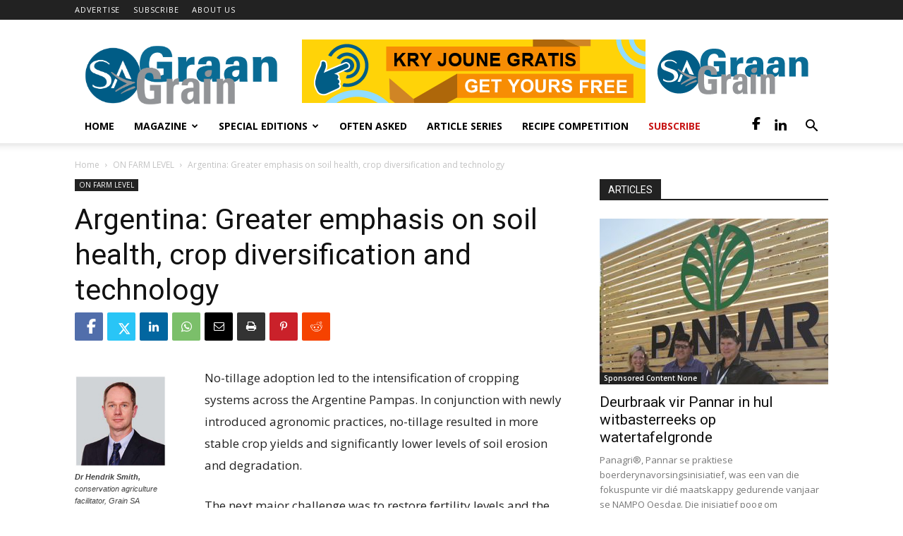

--- FILE ---
content_type: text/html; charset=UTF-8
request_url: https://sagrainmag.co.za/2019/05/09/argentina-greater-emphasis-on-soil-health-crop-diversification-and-technology/
body_size: 184889
content:
<!doctype html >
<!--[if IE 8]>    <html class="ie8" lang="en"> <![endif]-->
<!--[if IE 9]>    <html class="ie9" lang="en"> <![endif]-->
<!--[if gt IE 8]><!--> <html dir="ltr" lang="en-GB" prefix="og: https://ogp.me/ns#"> <!--<![endif]-->
<head>
    
    <meta charset="UTF-8" />
    <meta name="viewport" content="width=device-width, initial-scale=1.0">
    <link rel="pingback" href="https://sagrainmag.co.za/xmlrpc.php" />
    	<style>img:is([sizes="auto" i], [sizes^="auto," i]) { contain-intrinsic-size: 3000px 1500px }</style>
	
		<!-- All in One SEO 4.6.5 - aioseo.com -->
		<title>Argentina: Greater emphasis on soil health, crop diversification and technology - SA Grain</title>
		<meta name="description" content="No-tillage adoption led to the intensification of cropping systems across the Argentine Pampas. In conjunction with newly introduced agronomic practices, no-tillage resulted in more stable crop yields and significantly lower levels of soil erosion and degradation. The next major challenge was to restore fertility levels and the natural functioning of the soils, as several decades" />
		<meta name="robots" content="max-image-preview:large" />
		<link rel="canonical" href="https://sagrainmag.co.za/2019/05/09/argentina-greater-emphasis-on-soil-health-crop-diversification-and-technology/" />
		<meta name="generator" content="All in One SEO (AIOSEO) 4.6.5" />
		<meta property="og:locale" content="en_GB" />
		<meta property="og:site_name" content="SA Grain -" />
		<meta property="og:type" content="article" />
		<meta property="og:title" content="Argentina: Greater emphasis on soil health, crop diversification and technology - SA Grain" />
		<meta property="og:description" content="No-tillage adoption led to the intensification of cropping systems across the Argentine Pampas. In conjunction with newly introduced agronomic practices, no-tillage resulted in more stable crop yields and significantly lower levels of soil erosion and degradation. The next major challenge was to restore fertility levels and the natural functioning of the soils, as several decades" />
		<meta property="og:url" content="https://sagrainmag.co.za/2019/05/09/argentina-greater-emphasis-on-soil-health-crop-diversification-and-technology/" />
		<meta property="article:published_time" content="2019-05-09T09:25:22+00:00" />
		<meta property="article:modified_time" content="2023-03-24T08:01:09+00:00" />
		<meta name="twitter:card" content="summary" />
		<meta name="twitter:title" content="Argentina: Greater emphasis on soil health, crop diversification and technology - SA Grain" />
		<meta name="twitter:description" content="No-tillage adoption led to the intensification of cropping systems across the Argentine Pampas. In conjunction with newly introduced agronomic practices, no-tillage resulted in more stable crop yields and significantly lower levels of soil erosion and degradation. The next major challenge was to restore fertility levels and the natural functioning of the soils, as several decades" />
		<script type="application/ld+json" class="aioseo-schema">
			{"@context":"https:\/\/schema.org","@graph":[{"@type":"BlogPosting","@id":"https:\/\/sagrainmag.co.za\/2019\/05\/09\/argentina-greater-emphasis-on-soil-health-crop-diversification-and-technology\/#blogposting","name":"Argentina: Greater emphasis on soil health, crop diversification and technology - SA Grain","headline":"Argentina: Greater emphasis on soil health, crop diversification and technology","author":{"@id":"https:\/\/sagrainmag.co.za\/author\/thabang\/#author"},"publisher":{"@id":"https:\/\/sagrainmag.co.za\/#organization"},"image":{"@type":"ImageObject","url":"https:\/\/sagrainmag.co.za\/wp-content\/uploads\/2019\/05\/17-Argentina-Greater-46-49-cover.jpg","width":500,"height":363},"datePublished":"2019-05-09T09:25:22+02:00","dateModified":"2023-03-24T10:01:09+02:00","inLanguage":"en-GB","mainEntityOfPage":{"@id":"https:\/\/sagrainmag.co.za\/2019\/05\/09\/argentina-greater-emphasis-on-soil-health-crop-diversification-and-technology\/#webpage"},"isPartOf":{"@id":"https:\/\/sagrainmag.co.za\/2019\/05\/09\/argentina-greater-emphasis-on-soil-health-crop-diversification-and-technology\/#webpage"},"articleSection":"ON FARM LEVEL, May 2019"},{"@type":"BreadcrumbList","@id":"https:\/\/sagrainmag.co.za\/2019\/05\/09\/argentina-greater-emphasis-on-soil-health-crop-diversification-and-technology\/#breadcrumblist","itemListElement":[{"@type":"ListItem","@id":"https:\/\/sagrainmag.co.za\/#listItem","position":1,"name":"Home","item":"https:\/\/sagrainmag.co.za\/","nextItem":"https:\/\/sagrainmag.co.za\/2019\/#listItem"},{"@type":"ListItem","@id":"https:\/\/sagrainmag.co.za\/2019\/#listItem","position":2,"name":"2019","item":"https:\/\/sagrainmag.co.za\/2019\/","nextItem":"https:\/\/sagrainmag.co.za\/2019\/05\/#listItem","previousItem":"https:\/\/sagrainmag.co.za\/#listItem"},{"@type":"ListItem","@id":"https:\/\/sagrainmag.co.za\/2019\/05\/#listItem","position":3,"name":"May","item":"https:\/\/sagrainmag.co.za\/2019\/05\/","nextItem":"https:\/\/sagrainmag.co.za\/2019\/05\/09\/#listItem","previousItem":"https:\/\/sagrainmag.co.za\/2019\/#listItem"},{"@type":"ListItem","@id":"https:\/\/sagrainmag.co.za\/2019\/05\/09\/#listItem","position":4,"name":"9","item":"https:\/\/sagrainmag.co.za\/2019\/05\/09\/","nextItem":"https:\/\/sagrainmag.co.za\/2019\/05\/09\/argentina-greater-emphasis-on-soil-health-crop-diversification-and-technology\/#listItem","previousItem":"https:\/\/sagrainmag.co.za\/2019\/05\/#listItem"},{"@type":"ListItem","@id":"https:\/\/sagrainmag.co.za\/2019\/05\/09\/argentina-greater-emphasis-on-soil-health-crop-diversification-and-technology\/#listItem","position":5,"name":"Argentina: Greater emphasis on soil health, crop diversification and technology","previousItem":"https:\/\/sagrainmag.co.za\/2019\/05\/09\/#listItem"}]},{"@type":"Organization","@id":"https:\/\/sagrainmag.co.za\/#organization","name":"SA Grain","url":"https:\/\/sagrainmag.co.za\/"},{"@type":"Person","@id":"https:\/\/sagrainmag.co.za\/author\/thabang\/#author","url":"https:\/\/sagrainmag.co.za\/author\/thabang\/","name":"sagrainmag.co.za","image":{"@type":"ImageObject","@id":"https:\/\/sagrainmag.co.za\/2019\/05\/09\/argentina-greater-emphasis-on-soil-health-crop-diversification-and-technology\/#authorImage","url":"https:\/\/secure.gravatar.com\/avatar\/84d68a75058610c9eb7bcb04efcce370?s=96&d=mm&r=g","width":96,"height":96,"caption":"sagrainmag.co.za"}},{"@type":"WebPage","@id":"https:\/\/sagrainmag.co.za\/2019\/05\/09\/argentina-greater-emphasis-on-soil-health-crop-diversification-and-technology\/#webpage","url":"https:\/\/sagrainmag.co.za\/2019\/05\/09\/argentina-greater-emphasis-on-soil-health-crop-diversification-and-technology\/","name":"Argentina: Greater emphasis on soil health, crop diversification and technology - SA Grain","description":"No-tillage adoption led to the intensification of cropping systems across the Argentine Pampas. In conjunction with newly introduced agronomic practices, no-tillage resulted in more stable crop yields and significantly lower levels of soil erosion and degradation. The next major challenge was to restore fertility levels and the natural functioning of the soils, as several decades","inLanguage":"en-GB","isPartOf":{"@id":"https:\/\/sagrainmag.co.za\/#website"},"breadcrumb":{"@id":"https:\/\/sagrainmag.co.za\/2019\/05\/09\/argentina-greater-emphasis-on-soil-health-crop-diversification-and-technology\/#breadcrumblist"},"author":{"@id":"https:\/\/sagrainmag.co.za\/author\/thabang\/#author"},"creator":{"@id":"https:\/\/sagrainmag.co.za\/author\/thabang\/#author"},"image":{"@type":"ImageObject","url":"https:\/\/sagrainmag.co.za\/wp-content\/uploads\/2019\/05\/17-Argentina-Greater-46-49-cover.jpg","@id":"https:\/\/sagrainmag.co.za\/2019\/05\/09\/argentina-greater-emphasis-on-soil-health-crop-diversification-and-technology\/#mainImage","width":500,"height":363},"primaryImageOfPage":{"@id":"https:\/\/sagrainmag.co.za\/2019\/05\/09\/argentina-greater-emphasis-on-soil-health-crop-diversification-and-technology\/#mainImage"},"datePublished":"2019-05-09T09:25:22+02:00","dateModified":"2023-03-24T10:01:09+02:00"},{"@type":"WebSite","@id":"https:\/\/sagrainmag.co.za\/#website","url":"https:\/\/sagrainmag.co.za\/","name":"SA Grain","inLanguage":"en-GB","publisher":{"@id":"https:\/\/sagrainmag.co.za\/#organization"}}]}
		</script>
		<!-- All in One SEO -->

<meta property="og:image" content="https://sagrainmag.co.za/wp-content/uploads/2019/05/17-Argentina-Greater-46-49-cover.jpg" /><link rel="icon" type="image/png" href="https://sagrainmag.co.za/wp-content/uploads/2023/06/SA-ICON.png"><link rel="apple-touch-icon-precomposed" sizes="76x76" href="https://sagrain.grainsa.co.za/wp-content/uploads/2019/02/Logo-Export-76x76.png"/><link rel="apple-touch-icon-precomposed" sizes="120x120" href="https://sagrain.grainsa.co.za/wp-content/uploads/2019/02/Logo-Export-120x120.png"/><link rel="apple-touch-icon-precomposed" sizes="152x152" href="https://sagrain.grainsa.co.za/wp-content/uploads/2019/02/Logo-Export-152x152.png"/><link rel="apple-touch-icon-precomposed" sizes="114x114" href="https://sagrain.grainsa.co.za/wp-content/uploads/2019/02/Logo-Export-114x114.png"/><link rel="apple-touch-icon-precomposed" sizes="144x144" href="https://sagrain.grainsa.co.za/wp-content/uploads/2019/02/Logo-Export-144x144.png"/><link rel='dns-prefetch' href='//fonts.googleapis.com' />
<link rel="alternate" type="application/rss+xml" title="SA Grain &raquo; Feed" href="https://sagrainmag.co.za/feed/" />
<link rel="alternate" type="application/rss+xml" title="SA Grain &raquo; Comments Feed" href="https://sagrainmag.co.za/comments/feed/" />
<link rel="alternate" type="application/rss+xml" title="SA Grain &raquo; Argentina: Greater emphasis on soil health, crop diversification and technology Comments Feed" href="https://sagrainmag.co.za/2019/05/09/argentina-greater-emphasis-on-soil-health-crop-diversification-and-technology/feed/" />
<script type="text/javascript">
/* <![CDATA[ */
window._wpemojiSettings = {"baseUrl":"https:\/\/s.w.org\/images\/core\/emoji\/15.0.3\/72x72\/","ext":".png","svgUrl":"https:\/\/s.w.org\/images\/core\/emoji\/15.0.3\/svg\/","svgExt":".svg","source":{"concatemoji":"https:\/\/sagrainmag.co.za\/wp-includes\/js\/wp-emoji-release.min.js?ver=6.7.4"}};
/*! This file is auto-generated */
!function(i,n){var o,s,e;function c(e){try{var t={supportTests:e,timestamp:(new Date).valueOf()};sessionStorage.setItem(o,JSON.stringify(t))}catch(e){}}function p(e,t,n){e.clearRect(0,0,e.canvas.width,e.canvas.height),e.fillText(t,0,0);var t=new Uint32Array(e.getImageData(0,0,e.canvas.width,e.canvas.height).data),r=(e.clearRect(0,0,e.canvas.width,e.canvas.height),e.fillText(n,0,0),new Uint32Array(e.getImageData(0,0,e.canvas.width,e.canvas.height).data));return t.every(function(e,t){return e===r[t]})}function u(e,t,n){switch(t){case"flag":return n(e,"\ud83c\udff3\ufe0f\u200d\u26a7\ufe0f","\ud83c\udff3\ufe0f\u200b\u26a7\ufe0f")?!1:!n(e,"\ud83c\uddfa\ud83c\uddf3","\ud83c\uddfa\u200b\ud83c\uddf3")&&!n(e,"\ud83c\udff4\udb40\udc67\udb40\udc62\udb40\udc65\udb40\udc6e\udb40\udc67\udb40\udc7f","\ud83c\udff4\u200b\udb40\udc67\u200b\udb40\udc62\u200b\udb40\udc65\u200b\udb40\udc6e\u200b\udb40\udc67\u200b\udb40\udc7f");case"emoji":return!n(e,"\ud83d\udc26\u200d\u2b1b","\ud83d\udc26\u200b\u2b1b")}return!1}function f(e,t,n){var r="undefined"!=typeof WorkerGlobalScope&&self instanceof WorkerGlobalScope?new OffscreenCanvas(300,150):i.createElement("canvas"),a=r.getContext("2d",{willReadFrequently:!0}),o=(a.textBaseline="top",a.font="600 32px Arial",{});return e.forEach(function(e){o[e]=t(a,e,n)}),o}function t(e){var t=i.createElement("script");t.src=e,t.defer=!0,i.head.appendChild(t)}"undefined"!=typeof Promise&&(o="wpEmojiSettingsSupports",s=["flag","emoji"],n.supports={everything:!0,everythingExceptFlag:!0},e=new Promise(function(e){i.addEventListener("DOMContentLoaded",e,{once:!0})}),new Promise(function(t){var n=function(){try{var e=JSON.parse(sessionStorage.getItem(o));if("object"==typeof e&&"number"==typeof e.timestamp&&(new Date).valueOf()<e.timestamp+604800&&"object"==typeof e.supportTests)return e.supportTests}catch(e){}return null}();if(!n){if("undefined"!=typeof Worker&&"undefined"!=typeof OffscreenCanvas&&"undefined"!=typeof URL&&URL.createObjectURL&&"undefined"!=typeof Blob)try{var e="postMessage("+f.toString()+"("+[JSON.stringify(s),u.toString(),p.toString()].join(",")+"));",r=new Blob([e],{type:"text/javascript"}),a=new Worker(URL.createObjectURL(r),{name:"wpTestEmojiSupports"});return void(a.onmessage=function(e){c(n=e.data),a.terminate(),t(n)})}catch(e){}c(n=f(s,u,p))}t(n)}).then(function(e){for(var t in e)n.supports[t]=e[t],n.supports.everything=n.supports.everything&&n.supports[t],"flag"!==t&&(n.supports.everythingExceptFlag=n.supports.everythingExceptFlag&&n.supports[t]);n.supports.everythingExceptFlag=n.supports.everythingExceptFlag&&!n.supports.flag,n.DOMReady=!1,n.readyCallback=function(){n.DOMReady=!0}}).then(function(){return e}).then(function(){var e;n.supports.everything||(n.readyCallback(),(e=n.source||{}).concatemoji?t(e.concatemoji):e.wpemoji&&e.twemoji&&(t(e.twemoji),t(e.wpemoji)))}))}((window,document),window._wpemojiSettings);
/* ]]> */
</script>
<!-- sagrainmag.co.za is managing ads with Advanced Ads 2.0.5 – https://wpadvancedads.com/ --><script id="sagra-ready">
			window.advanced_ads_ready=function(e,a){a=a||"complete";var d=function(e){return"interactive"===a?"loading"!==e:"complete"===e};d(document.readyState)?e():document.addEventListener("readystatechange",(function(a){d(a.target.readyState)&&e()}),{once:"interactive"===a})},window.advanced_ads_ready_queue=window.advanced_ads_ready_queue||[];		</script>
		<style id='wp-emoji-styles-inline-css' type='text/css'>

	img.wp-smiley, img.emoji {
		display: inline !important;
		border: none !important;
		box-shadow: none !important;
		height: 1em !important;
		width: 1em !important;
		margin: 0 0.07em !important;
		vertical-align: -0.1em !important;
		background: none !important;
		padding: 0 !important;
	}
</style>
<link rel='stylesheet' id='wp-block-library-css' href='https://sagrainmag.co.za/wp-includes/css/dist/block-library/style.min.css?ver=6.7.4' type='text/css' media='all' />
<style id='classic-theme-styles-inline-css' type='text/css'>
/*! This file is auto-generated */
.wp-block-button__link{color:#fff;background-color:#32373c;border-radius:9999px;box-shadow:none;text-decoration:none;padding:calc(.667em + 2px) calc(1.333em + 2px);font-size:1.125em}.wp-block-file__button{background:#32373c;color:#fff;text-decoration:none}
</style>
<style id='global-styles-inline-css' type='text/css'>
:root{--wp--preset--aspect-ratio--square: 1;--wp--preset--aspect-ratio--4-3: 4/3;--wp--preset--aspect-ratio--3-4: 3/4;--wp--preset--aspect-ratio--3-2: 3/2;--wp--preset--aspect-ratio--2-3: 2/3;--wp--preset--aspect-ratio--16-9: 16/9;--wp--preset--aspect-ratio--9-16: 9/16;--wp--preset--color--black: #000000;--wp--preset--color--cyan-bluish-gray: #abb8c3;--wp--preset--color--white: #ffffff;--wp--preset--color--pale-pink: #f78da7;--wp--preset--color--vivid-red: #cf2e2e;--wp--preset--color--luminous-vivid-orange: #ff6900;--wp--preset--color--luminous-vivid-amber: #fcb900;--wp--preset--color--light-green-cyan: #7bdcb5;--wp--preset--color--vivid-green-cyan: #00d084;--wp--preset--color--pale-cyan-blue: #8ed1fc;--wp--preset--color--vivid-cyan-blue: #0693e3;--wp--preset--color--vivid-purple: #9b51e0;--wp--preset--gradient--vivid-cyan-blue-to-vivid-purple: linear-gradient(135deg,rgba(6,147,227,1) 0%,rgb(155,81,224) 100%);--wp--preset--gradient--light-green-cyan-to-vivid-green-cyan: linear-gradient(135deg,rgb(122,220,180) 0%,rgb(0,208,130) 100%);--wp--preset--gradient--luminous-vivid-amber-to-luminous-vivid-orange: linear-gradient(135deg,rgba(252,185,0,1) 0%,rgba(255,105,0,1) 100%);--wp--preset--gradient--luminous-vivid-orange-to-vivid-red: linear-gradient(135deg,rgba(255,105,0,1) 0%,rgb(207,46,46) 100%);--wp--preset--gradient--very-light-gray-to-cyan-bluish-gray: linear-gradient(135deg,rgb(238,238,238) 0%,rgb(169,184,195) 100%);--wp--preset--gradient--cool-to-warm-spectrum: linear-gradient(135deg,rgb(74,234,220) 0%,rgb(151,120,209) 20%,rgb(207,42,186) 40%,rgb(238,44,130) 60%,rgb(251,105,98) 80%,rgb(254,248,76) 100%);--wp--preset--gradient--blush-light-purple: linear-gradient(135deg,rgb(255,206,236) 0%,rgb(152,150,240) 100%);--wp--preset--gradient--blush-bordeaux: linear-gradient(135deg,rgb(254,205,165) 0%,rgb(254,45,45) 50%,rgb(107,0,62) 100%);--wp--preset--gradient--luminous-dusk: linear-gradient(135deg,rgb(255,203,112) 0%,rgb(199,81,192) 50%,rgb(65,88,208) 100%);--wp--preset--gradient--pale-ocean: linear-gradient(135deg,rgb(255,245,203) 0%,rgb(182,227,212) 50%,rgb(51,167,181) 100%);--wp--preset--gradient--electric-grass: linear-gradient(135deg,rgb(202,248,128) 0%,rgb(113,206,126) 100%);--wp--preset--gradient--midnight: linear-gradient(135deg,rgb(2,3,129) 0%,rgb(40,116,252) 100%);--wp--preset--font-size--small: 11px;--wp--preset--font-size--medium: 20px;--wp--preset--font-size--large: 32px;--wp--preset--font-size--x-large: 42px;--wp--preset--font-size--regular: 15px;--wp--preset--font-size--larger: 50px;--wp--preset--spacing--20: 0.44rem;--wp--preset--spacing--30: 0.67rem;--wp--preset--spacing--40: 1rem;--wp--preset--spacing--50: 1.5rem;--wp--preset--spacing--60: 2.25rem;--wp--preset--spacing--70: 3.38rem;--wp--preset--spacing--80: 5.06rem;--wp--preset--shadow--natural: 6px 6px 9px rgba(0, 0, 0, 0.2);--wp--preset--shadow--deep: 12px 12px 50px rgba(0, 0, 0, 0.4);--wp--preset--shadow--sharp: 6px 6px 0px rgba(0, 0, 0, 0.2);--wp--preset--shadow--outlined: 6px 6px 0px -3px rgba(255, 255, 255, 1), 6px 6px rgba(0, 0, 0, 1);--wp--preset--shadow--crisp: 6px 6px 0px rgba(0, 0, 0, 1);}:where(.is-layout-flex){gap: 0.5em;}:where(.is-layout-grid){gap: 0.5em;}body .is-layout-flex{display: flex;}.is-layout-flex{flex-wrap: wrap;align-items: center;}.is-layout-flex > :is(*, div){margin: 0;}body .is-layout-grid{display: grid;}.is-layout-grid > :is(*, div){margin: 0;}:where(.wp-block-columns.is-layout-flex){gap: 2em;}:where(.wp-block-columns.is-layout-grid){gap: 2em;}:where(.wp-block-post-template.is-layout-flex){gap: 1.25em;}:where(.wp-block-post-template.is-layout-grid){gap: 1.25em;}.has-black-color{color: var(--wp--preset--color--black) !important;}.has-cyan-bluish-gray-color{color: var(--wp--preset--color--cyan-bluish-gray) !important;}.has-white-color{color: var(--wp--preset--color--white) !important;}.has-pale-pink-color{color: var(--wp--preset--color--pale-pink) !important;}.has-vivid-red-color{color: var(--wp--preset--color--vivid-red) !important;}.has-luminous-vivid-orange-color{color: var(--wp--preset--color--luminous-vivid-orange) !important;}.has-luminous-vivid-amber-color{color: var(--wp--preset--color--luminous-vivid-amber) !important;}.has-light-green-cyan-color{color: var(--wp--preset--color--light-green-cyan) !important;}.has-vivid-green-cyan-color{color: var(--wp--preset--color--vivid-green-cyan) !important;}.has-pale-cyan-blue-color{color: var(--wp--preset--color--pale-cyan-blue) !important;}.has-vivid-cyan-blue-color{color: var(--wp--preset--color--vivid-cyan-blue) !important;}.has-vivid-purple-color{color: var(--wp--preset--color--vivid-purple) !important;}.has-black-background-color{background-color: var(--wp--preset--color--black) !important;}.has-cyan-bluish-gray-background-color{background-color: var(--wp--preset--color--cyan-bluish-gray) !important;}.has-white-background-color{background-color: var(--wp--preset--color--white) !important;}.has-pale-pink-background-color{background-color: var(--wp--preset--color--pale-pink) !important;}.has-vivid-red-background-color{background-color: var(--wp--preset--color--vivid-red) !important;}.has-luminous-vivid-orange-background-color{background-color: var(--wp--preset--color--luminous-vivid-orange) !important;}.has-luminous-vivid-amber-background-color{background-color: var(--wp--preset--color--luminous-vivid-amber) !important;}.has-light-green-cyan-background-color{background-color: var(--wp--preset--color--light-green-cyan) !important;}.has-vivid-green-cyan-background-color{background-color: var(--wp--preset--color--vivid-green-cyan) !important;}.has-pale-cyan-blue-background-color{background-color: var(--wp--preset--color--pale-cyan-blue) !important;}.has-vivid-cyan-blue-background-color{background-color: var(--wp--preset--color--vivid-cyan-blue) !important;}.has-vivid-purple-background-color{background-color: var(--wp--preset--color--vivid-purple) !important;}.has-black-border-color{border-color: var(--wp--preset--color--black) !important;}.has-cyan-bluish-gray-border-color{border-color: var(--wp--preset--color--cyan-bluish-gray) !important;}.has-white-border-color{border-color: var(--wp--preset--color--white) !important;}.has-pale-pink-border-color{border-color: var(--wp--preset--color--pale-pink) !important;}.has-vivid-red-border-color{border-color: var(--wp--preset--color--vivid-red) !important;}.has-luminous-vivid-orange-border-color{border-color: var(--wp--preset--color--luminous-vivid-orange) !important;}.has-luminous-vivid-amber-border-color{border-color: var(--wp--preset--color--luminous-vivid-amber) !important;}.has-light-green-cyan-border-color{border-color: var(--wp--preset--color--light-green-cyan) !important;}.has-vivid-green-cyan-border-color{border-color: var(--wp--preset--color--vivid-green-cyan) !important;}.has-pale-cyan-blue-border-color{border-color: var(--wp--preset--color--pale-cyan-blue) !important;}.has-vivid-cyan-blue-border-color{border-color: var(--wp--preset--color--vivid-cyan-blue) !important;}.has-vivid-purple-border-color{border-color: var(--wp--preset--color--vivid-purple) !important;}.has-vivid-cyan-blue-to-vivid-purple-gradient-background{background: var(--wp--preset--gradient--vivid-cyan-blue-to-vivid-purple) !important;}.has-light-green-cyan-to-vivid-green-cyan-gradient-background{background: var(--wp--preset--gradient--light-green-cyan-to-vivid-green-cyan) !important;}.has-luminous-vivid-amber-to-luminous-vivid-orange-gradient-background{background: var(--wp--preset--gradient--luminous-vivid-amber-to-luminous-vivid-orange) !important;}.has-luminous-vivid-orange-to-vivid-red-gradient-background{background: var(--wp--preset--gradient--luminous-vivid-orange-to-vivid-red) !important;}.has-very-light-gray-to-cyan-bluish-gray-gradient-background{background: var(--wp--preset--gradient--very-light-gray-to-cyan-bluish-gray) !important;}.has-cool-to-warm-spectrum-gradient-background{background: var(--wp--preset--gradient--cool-to-warm-spectrum) !important;}.has-blush-light-purple-gradient-background{background: var(--wp--preset--gradient--blush-light-purple) !important;}.has-blush-bordeaux-gradient-background{background: var(--wp--preset--gradient--blush-bordeaux) !important;}.has-luminous-dusk-gradient-background{background: var(--wp--preset--gradient--luminous-dusk) !important;}.has-pale-ocean-gradient-background{background: var(--wp--preset--gradient--pale-ocean) !important;}.has-electric-grass-gradient-background{background: var(--wp--preset--gradient--electric-grass) !important;}.has-midnight-gradient-background{background: var(--wp--preset--gradient--midnight) !important;}.has-small-font-size{font-size: var(--wp--preset--font-size--small) !important;}.has-medium-font-size{font-size: var(--wp--preset--font-size--medium) !important;}.has-large-font-size{font-size: var(--wp--preset--font-size--large) !important;}.has-x-large-font-size{font-size: var(--wp--preset--font-size--x-large) !important;}
:where(.wp-block-post-template.is-layout-flex){gap: 1.25em;}:where(.wp-block-post-template.is-layout-grid){gap: 1.25em;}
:where(.wp-block-columns.is-layout-flex){gap: 2em;}:where(.wp-block-columns.is-layout-grid){gap: 2em;}
:root :where(.wp-block-pullquote){font-size: 1.5em;line-height: 1.6;}
</style>
<link rel='stylesheet' id='sow-button-base-css' href='https://sagrainmag.co.za/wp-content/plugins/so-widgets-bundle/widgets/button/css/style.css?ver=1.69.3' type='text/css' media='all' />
<link rel='stylesheet' id='sow-button-flat-d72ad1942059-css' href='https://sagrainmag.co.za/wp-content/uploads/siteorigin-widgets/sow-button-flat-d72ad1942059.css?ver=6.7.4' type='text/css' media='all' />
<link rel='stylesheet' id='google-fonts-style-css' href='https://fonts.googleapis.com/css?family=Open+Sans%3A300italic%2C400%2C400italic%2C600%2C600italic%2C700%7CRoboto%3A300%2C400%2C400italic%2C500%2C500italic%2C700%2C900&#038;ver=9.5' type='text/css' media='all' />
<link rel='stylesheet' id='tablepress-default-css' href='https://sagrainmag.co.za/wp-content/plugins/tablepress/css/build/default.css?ver=3.2.3' type='text/css' media='all' />
<link rel='stylesheet' id='js_composer_front-css' href='https://sagrainmag.co.za/wp-content/plugins/js_composer/assets/css/js_composer.min.css?ver=7.7.2' type='text/css' media='all' />
<link rel='stylesheet' id='td-theme-css' href='https://sagrainmag.co.za/wp-content/themes/Newspaper/style.css?ver=9.5' type='text/css' media='all' />
<link rel='stylesheet' id='td-theme-child-css' href='https://sagrainmag.co.za/wp-content/themes/Newspaper-child/style.css?ver=9.5c' type='text/css' media='all' />
<link rel='stylesheet' id='td-theme-demo-style-css' href='https://sagrainmag.co.za/wp-content/themes/Newspaper/includes/demos/tech/demo_style.css?ver=9.5' type='text/css' media='all' />
<script type="text/javascript" id="real3d-flipbook-global-js-extra">
/* <![CDATA[ */
var flipbookOptions_global = {"pages":[],"pdfUrl":"","printPdfUrl":"","tableOfContent":[],"id":"","bookId":"","date":"","lightboxThumbnailUrl":"","mode":"lightbox","viewMode":"webgl","pageTextureSize":"2048","pageTextureSizeSmall":"1500","pageTextureSizeMobile":"","pageTextureSizeMobileSmall":"1000","minPixelRatio":"1","pdfTextLayer":"true","zoomMin":"0.9","zoomStep":"3","zoomSize":"","zoomReset":"false","doubleClickZoom":"true","pageDrag":"true","singlePageMode":"true","pageFlipDuration":"1","sound":"true","startPage":"1","pageNumberOffset":"0","deeplinking":{"enabled":"false","prefix":""},"responsiveView":"true","responsiveViewTreshold":"768","responsiveViewRatio":"1","cover":"true","backCover":"true","scaleCover":"false","pageCaptions":"false","height":"400","responsiveHeight":"true","containerRatio":"","thumbnailsOnStart":"false","contentOnStart":"false","searchOnStart":"","searchResultsThumbs":"false","tableOfContentCloseOnClick":"true","thumbsCloseOnClick":"true","autoplayOnStart":"false","autoplayInterval":"3000","autoplayLoop":"true","autoplayStartPage":"1","rightToLeft":"false","pageWidth":"","pageHeight":"","thumbSize":"130","logoImg":"","logoUrl":"","logoUrlTarget":"","logoCSS":"","menuSelector":"","zIndex":"auto","preloaderText":"","googleAnalyticsTrackingCode":" <!-- Google tag (gtag.js) --> <script async src=\\\"https:\/\/www.googletagmanager.com\/gtag\/js?id=G-N02EJ59027\\\"><\/script> <script>   window.dataLayer = window.dataLayer || [];   function gtag(){dataLayer.push(arguments);}   gtag(\\'js\\', new Date());    gtag(\\'config\\', \\'G-N02EJ59027\\'); <\/script>","pdfBrowserViewerIfIE":"false","modeMobile":"","viewModeMobile":"","aspectMobile":"","aspectRatioMobile":"","singlePageModeIfMobile":"false","logoHideOnMobile":"false","mobile":{"thumbnailsOnStart":"false","contentOnStart":"false","pagesInMemory":"6","bitmapResizeHeight":"","bitmapResizeQuality":"","currentPage":{"enabled":"false"},"pdfUrl":""},"lightboxCssClass":"","lightboxLink":"","lightboxLinkNewWindow":"true","lightboxBackground":"rgb(81, 85, 88)","lightboxBackgroundPattern":"","lightboxBackgroundImage":"","lightboxContainerCSS":"","lightboxThumbnailHeight":"140","lightboxThumbnailUrlCSS":"","lightboxThumbnailInfo":"false","lightboxThumbnailInfoText":"","lightboxThumbnailInfoCSS":"top: 0;  width: 100%; height: 100%; font-size: 16px; color: #000; background: rgba(255,255,255,.8); ","showTitle":"false","showDate":"false","hideThumbnail":"false","lightboxText":"","lightboxTextCSS":"","lightboxTextPosition":"top","lightBoxOpened":"false","lightBoxFullscreen":"false","lightboxStartPage":"","lightboxMarginV":"0","lightboxMarginH":"0","lights":"true","lightPositionX":"0","lightPositionY":"150","lightPositionZ":"1400","lightIntensity":"0.6","shadows":"true","shadowMapSize":"2048","shadowOpacity":"0.2","shadowDistance":"15","pageHardness":"3","coverHardness":"2","pageRoughness":"1","pageMetalness":"0","pageSegmentsW":"6","pageSegmentsH":"1","pagesInMemory":"20","bitmapResizeHeight":"","bitmapResizeQuality":"","pageMiddleShadowSize":"2","pageMiddleShadowColorL":"#999999","pageMiddleShadowColorR":"#777777","antialias":"false","pan":"0","tilt":"0","rotateCameraOnMouseDrag":"true","panMax":"20","panMin":"-20","tiltMax":"0","tiltMin":"-60","currentPage":{"enabled":"true","title":"Current page","hAlign":"left","vAlign":"top","order":""},"btnAutoplay":{"enabled":"true","title":"Autoplay","vAlign":"bottom","hAlign":"center","order":"","icon":"fa-play","iconAlt":"fa-pause"},"btnNext":{"enabled":"true","title":"Next Page","vAlign":"bottom","hAlign":"center","order":"","icon":"fa-chevron-right"},"btnLast":{"enabled":"false","title":"Last Page","vAlign":"bottom","hAlign":"center","order":"","icon":"fa-step-forward"},"btnPrev":{"enabled":"true","title":"Previous Page","vAlign":"bottom","hAlign":"center","order":"","icon":"fa-chevron-left"},"btnFirst":{"enabled":"false","title":"First Page","vAlign":"bottom","hAlign":"center","order":"","icon":"fa-step-backward"},"btnZoomIn":{"enabled":"true","title":"Zoom in","vAlign":"bottom","hAlign":"center","order":"","icon":"fa-plus"},"btnZoomOut":{"enabled":"true","title":"Zoom out","vAlign":"bottom","hAlign":"center","order":"","icon":"fa-minus"},"btnToc":{"enabled":"true","title":"Table of Contents","vAlign":"bottom","hAlign":"center","order":"","icon":"fa-list-ol"},"btnThumbs":{"enabled":"true","title":"Pages","vAlign":"bottom","hAlign":"center","order":"","icon":"fa-th-large"},"btnShare":{"enabled":"true","title":"Share","vAlign":"bottom","hAlign":"center","order":"","icon":"fa-share-alt"},"btnNotes":{"enabled":"false","title":"Notes"},"btnDownloadPages":{"enabled":"false","url":"","title":"Download pages","vAlign":"bottom","hAlign":"center","order":"","icon":"fa-download"},"btnDownloadPdf":{"enabled":"true","url":"","title":"Download PDF","forceDownload":"true","openInNewWindow":"true","vAlign":"bottom","hAlign":"center","order":"","icon":"fa-file"},"btnSound":{"enabled":"true","title":"Sound","vAlign":"bottom","hAlign":"center","order":"","icon":"fa-volume-up","iconAlt":"fa-volume-off"},"btnExpand":{"enabled":"true","title":"Toggle fullscreen","vAlign":"bottom","hAlign":"center","order":"","icon":"fa-expand","iconAlt":"fa-compress"},"btnSingle":{"enabled":"true","title":"Toggle single page"},"btnSearch":{"enabled":"false","title":"Search","vAlign":"bottom","hAlign":"center","order":"","icon":"fas fa-search"},"search":{"enabled":"false","title":"Search"},"btnBookmark":{"enabled":"false","title":"Bookmark","vAlign":"bottom","hAlign":"center","order":"","icon":"fas fa-bookmark"},"btnPrint":{"enabled":"true","title":"Print","vAlign":"bottom","hAlign":"center","order":"","icon":"fa-print"},"btnTools":{"enabled":"true","title":"Tools"},"btnClose":{"enabled":"true","title":"Close"},"whatsapp":{"enabled":"true"},"twitter":{"enabled":"true","url":"","description":""},"facebook":{"enabled":"true","url":"","description":"","title":"","image":"","caption":""},"pinterest":{"enabled":"true","url":"","image":"","description":""},"email":{"enabled":"true","url":"","description":""},"linkedin":{"enabled":"true"},"digg":{"enabled":"false"},"reddit":{"enabled":"false"},"shareUrl":"","shareTitle":"","shareImage":"","layout":"1","icons":"FontAwesome","skin":"light","useFontAwesome5":"true","sideNavigationButtons":"true","menuNavigationButtons":"false","backgroundColor":"rgb(81, 85, 88)","backgroundPattern":"","backgroundImage":"","backgroundTransparent":"false","menuBackground":"","menuShadow":"","menuMargin":"0","menuPadding":"0","menuOverBook":"false","menuFloating":"false","menuTransparent":"false","menu2Background":"","menu2Shadow":"","menu2Margin":"0","menu2Padding":"0","menu2OverBook":"true","menu2Floating":"false","menu2Transparent":"true","skinColor":"","skinBackground":"","hideMenu":"false","menuAlignHorizontal":"center","btnColor":"","btnColorHover":"","btnBackground":"none","btnRadius":"0","btnMargin":"0","btnSize":"14","btnPaddingV":"10","btnPaddingH":"10","btnShadow":"","btnTextShadow":"","btnBorder":"","arrowColor":"#fff","arrowColorHover":"#fff","arrowBackground":"rgba(0,0,0,0)","arrowBackgroundHover":"rgba(0, 0, 0, .15)","arrowRadius":"4","arrowMargin":"4","arrowSize":"40","arrowPadding":"10","arrowTextShadow":"0px 0px 1px rgba(0, 0, 0, 1)","arrowBorder":"","closeBtnColorHover":"#FFF","closeBtnBackground":"rgba(0,0,0,.4)","closeBtnRadius":"0","closeBtnMargin":"0","closeBtnSize":"20","closeBtnPadding":"5","closeBtnTextShadow":"","closeBtnBorder":"","floatingBtnColor":"","floatingBtnColorHover":"","floatingBtnBackground":"","floatingBtnBackgroundHover":"","floatingBtnRadius":"","floatingBtnMargin":"","floatingBtnSize":"","floatingBtnPadding":"","floatingBtnShadow":"","floatingBtnTextShadow":"","floatingBtnBorder":"","currentPageMarginV":"5","currentPageMarginH":"5","arrowsAlwaysEnabledForNavigation":"true","arrowsDisabledNotFullscreen":"true","touchSwipeEnabled":"true","fitToWidth":"false","rightClickEnabled":"true","linkColor":"rgba(0, 0, 0, 0)","linkColorHover":"rgba(255, 255, 0, 1)","linkOpacity":"0.4","linkTarget":"_blank","pdfAutoLinks":"false","disableRange":"false","strings":{"print":"Print","printLeftPage":"Print left page","printRightPage":"Print right page","printCurrentPage":"Print current page","printAllPages":"Print all pages","download":"Download","downloadLeftPage":"Download left page","downloadRightPage":"Download right page","downloadCurrentPage":"Download current page","downloadAllPages":"Download all pages","bookmarks":"Bookmarks","bookmarkLeftPage":"Bookmark left page","bookmarkRightPage":"Bookmark right page","bookmarkCurrentPage":"Bookmark current page","search":"Search","findInDocument":"Find in document","pagesFoundContaining":"pages found containing","noMatches":"No matches","matchesFound":"matches found","page":"Page","matches":"matches","thumbnails":"Thumbnails","tableOfContent":"Table of Contents","share":"Share","pressEscToClose":"Press ESC to close","password":"Password","addNote":"Add note","typeInYourNote":"Type in your note..."},"access":"free","backgroundMusic":"","cornerCurl":"false","pdfTools":{"pageHeight":1500,"thumbHeight":200,"quality":0.8,"textLayer":"true","autoConvert":"true"},"slug":"","convertPDFLinks":"true","convertPDFLinksWithClass":"","convertPDFLinksWithoutClass":"","overridePDFEmbedder":"true","overrideDflip":"true","overrideWonderPDFEmbed":"true","override3DFlipBook":"true","overridePDFjsViewer":"true","resumeReading":"false","previewPages":"","previewMode":"","zoomDisabled":"false","textLayer":"false","pdfPageScale":"","aspectRatio":"2","pdfBrowserViewerIfMobile":"false","pdfBrowserViewerFullscreen":"true","pdfBrowserViewerFullscreenTarget":"_blank","btnTocIfMobile":"true","btnThumbsIfMobile":"true","btnShareIfMobile":"false","btnDownloadPagesIfMobile":"true","btnDownloadPdfIfMobile":"true","btnSoundIfMobile":"false","btnExpandIfMobile":"true","btnPrintIfMobile":"false","lightboxCSS":"","lightboxCloseOnClick":"false","btnSelect":{"enabled":"true","title":"Select tool","vAlign":"bottom","hAlign":"center","order":"","icon":"fas fa-i-cursor"},"closeBtnColor":"#FFF","google_plus":{"enabled":"true","url":""},"theme":"default","sideBtnColor":"#fff","sideBtnBackground":"rgba(0,0,0,.3)","sideBtnRadius":"0","sideBtnMargin":"0","sideBtnSize":"30","sideBtnPaddingV":"5","sideBtnPaddingH":"5","sideBtnShadow":"","sideBtnTextShadow":"","sideBtnBorder":"","btbsubmit":"Save","s":"763323e9"};
/* ]]> */
</script>
<script type="text/javascript" src="https://sagrainmag.co.za/wp-includes/js/jquery/jquery.min.js?ver=3.7.1" id="jquery-core-js"></script>
<script type="text/javascript" src="https://sagrainmag.co.za/wp-includes/js/jquery/jquery-migrate.min.js?ver=3.4.1" id="jquery-migrate-js"></script>
<script></script><link rel="https://api.w.org/" href="https://sagrainmag.co.za/wp-json/" /><link rel="alternate" title="JSON" type="application/json" href="https://sagrainmag.co.za/wp-json/wp/v2/posts/2521" /><link rel="EditURI" type="application/rsd+xml" title="RSD" href="https://sagrainmag.co.za/xmlrpc.php?rsd" />
<meta name="generator" content="WordPress 6.7.4" />
<link rel='shortlink' href='https://sagrainmag.co.za/?p=2521' />
<link rel="alternate" title="oEmbed (JSON)" type="application/json+oembed" href="https://sagrainmag.co.za/wp-json/oembed/1.0/embed?url=https%3A%2F%2Fsagrainmag.co.za%2F2019%2F05%2F09%2Fargentina-greater-emphasis-on-soil-health-crop-diversification-and-technology%2F" />
<link rel="alternate" title="oEmbed (XML)" type="text/xml+oembed" href="https://sagrainmag.co.za/wp-json/oembed/1.0/embed?url=https%3A%2F%2Fsagrainmag.co.za%2F2019%2F05%2F09%2Fargentina-greater-emphasis-on-soil-health-crop-diversification-and-technology%2F&#038;format=xml" />
<!-- Global site tag (gtag.js) - Google Analytics -->
<script async src="https://www.googletagmanager.com/gtag/js?id=UA-65416349-3"></script>
<script>
  window.dataLayer = window.dataLayer || [];
  function gtag(){dataLayer.push(arguments);}
  gtag('js', new Date());

  gtag('config', 'UA-65416349-3');
</script>

<!-- Global site tag (gtag.js) - Google Analytics -->
<script async src="https://www.googletagmanager.com/gtag/js?id=UA-142059368-1"></script>
<script>
  window.dataLayer = window.dataLayer || [];
  function gtag(){dataLayer.push(arguments);}
  gtag('js', new Date());

  gtag('config', '142059368-1');
</script><!--[if lt IE 9]><script src="https://cdnjs.cloudflare.com/ajax/libs/html5shiv/3.7.3/html5shiv.js"></script><![endif]-->
    <meta name="generator" content="Powered by WPBakery Page Builder - drag and drop page builder for WordPress."/>

<!-- JS generated by theme -->

<script>
    
    

	    var tdBlocksArray = []; //here we store all the items for the current page

	    //td_block class - each ajax block uses a object of this class for requests
	    function tdBlock() {
		    this.id = '';
		    this.block_type = 1; //block type id (1-234 etc)
		    this.atts = '';
		    this.td_column_number = '';
		    this.td_current_page = 1; //
		    this.post_count = 0; //from wp
		    this.found_posts = 0; //from wp
		    this.max_num_pages = 0; //from wp
		    this.td_filter_value = ''; //current live filter value
		    this.is_ajax_running = false;
		    this.td_user_action = ''; // load more or infinite loader (used by the animation)
		    this.header_color = '';
		    this.ajax_pagination_infinite_stop = ''; //show load more at page x
	    }


        // td_js_generator - mini detector
        (function(){
            var htmlTag = document.getElementsByTagName("html")[0];

	        if ( navigator.userAgent.indexOf("MSIE 10.0") > -1 ) {
                htmlTag.className += ' ie10';
            }

            if ( !!navigator.userAgent.match(/Trident.*rv\:11\./) ) {
                htmlTag.className += ' ie11';
            }

	        if ( navigator.userAgent.indexOf("Edge") > -1 ) {
                htmlTag.className += ' ieEdge';
            }

            if ( /(iPad|iPhone|iPod)/g.test(navigator.userAgent) ) {
                htmlTag.className += ' td-md-is-ios';
            }

            var user_agent = navigator.userAgent.toLowerCase();
            if ( user_agent.indexOf("android") > -1 ) {
                htmlTag.className += ' td-md-is-android';
            }

            if ( -1 !== navigator.userAgent.indexOf('Mac OS X')  ) {
                htmlTag.className += ' td-md-is-os-x';
            }

            if ( /chrom(e|ium)/.test(navigator.userAgent.toLowerCase()) ) {
               htmlTag.className += ' td-md-is-chrome';
            }

            if ( -1 !== navigator.userAgent.indexOf('Firefox') ) {
                htmlTag.className += ' td-md-is-firefox';
            }

            if ( -1 !== navigator.userAgent.indexOf('Safari') && -1 === navigator.userAgent.indexOf('Chrome') ) {
                htmlTag.className += ' td-md-is-safari';
            }

            if( -1 !== navigator.userAgent.indexOf('IEMobile') ){
                htmlTag.className += ' td-md-is-iemobile';
            }

        })();




        var tdLocalCache = {};

        ( function () {
            "use strict";

            tdLocalCache = {
                data: {},
                remove: function (resource_id) {
                    delete tdLocalCache.data[resource_id];
                },
                exist: function (resource_id) {
                    return tdLocalCache.data.hasOwnProperty(resource_id) && tdLocalCache.data[resource_id] !== null;
                },
                get: function (resource_id) {
                    return tdLocalCache.data[resource_id];
                },
                set: function (resource_id, cachedData) {
                    tdLocalCache.remove(resource_id);
                    tdLocalCache.data[resource_id] = cachedData;
                }
            };
        })();

    
    
var td_viewport_interval_list=[{"limitBottom":767,"sidebarWidth":228},{"limitBottom":1018,"sidebarWidth":300},{"limitBottom":1140,"sidebarWidth":324}];
var td_animation_stack_effect="type0";
var tds_animation_stack=true;
var td_animation_stack_specific_selectors=".entry-thumb, img";
var td_animation_stack_general_selectors=".td-animation-stack img, .td-animation-stack .entry-thumb, .post img";
var td_ajax_url="https:\/\/sagrainmag.co.za\/wp-admin\/admin-ajax.php?td_theme_name=Newspaper&v=9.5";
var td_get_template_directory_uri="https:\/\/sagrainmag.co.za\/wp-content\/themes\/Newspaper";
var tds_snap_menu="";
var tds_logo_on_sticky="show_header_logo";
var tds_header_style="";
var td_please_wait="Please wait...";
var td_email_user_pass_incorrect="User or password incorrect!";
var td_email_user_incorrect="Email or username incorrect!";
var td_email_incorrect="Email incorrect!";
var tds_more_articles_on_post_enable="";
var tds_more_articles_on_post_time_to_wait="";
var tds_more_articles_on_post_pages_distance_from_top=0;
var tds_theme_color_site_wide="#4ac5db";
var tds_smart_sidebar="enabled";
var tdThemeName="Newspaper";
var td_magnific_popup_translation_tPrev="Previous (Left arrow key)";
var td_magnific_popup_translation_tNext="Next (Right arrow key)";
var td_magnific_popup_translation_tCounter="%curr% of %total%";
var td_magnific_popup_translation_ajax_tError="The content from %url% could not be loaded.";
var td_magnific_popup_translation_image_tError="The image #%curr% could not be loaded.";
var tdDateNamesI18n={"month_names":["January","February","March","April","May","June","July","August","September","October","November","December"],"month_names_short":["Jan","Feb","Mar","Apr","May","Jun","Jul","Aug","Sep","Oct","Nov","Dec"],"day_names":["Sunday","Monday","Tuesday","Wednesday","Thursday","Friday","Saturday"],"day_names_short":["Sun","Mon","Tue","Wed","Thu","Fri","Sat"]};
var td_ad_background_click_link="";
var td_ad_background_click_target="";
</script>


<!-- Header style compiled by theme -->

<style>
    
.td-header-wrap .black-menu .sf-menu > .current-menu-item > a,
    .td-header-wrap .black-menu .sf-menu > .current-menu-ancestor > a,
    .td-header-wrap .black-menu .sf-menu > .current-category-ancestor > a,
    .td-header-wrap .black-menu .sf-menu > li > a:hover,
    .td-header-wrap .black-menu .sf-menu > .sfHover > a,
    .td-header-style-12 .td-header-menu-wrap-full,
    .sf-menu > .current-menu-item > a:after,
    .sf-menu > .current-menu-ancestor > a:after,
    .sf-menu > .current-category-ancestor > a:after,
    .sf-menu > li:hover > a:after,
    .sf-menu > .sfHover > a:after,
    .td-header-style-12 .td-affix,
    .header-search-wrap .td-drop-down-search:after,
    .header-search-wrap .td-drop-down-search .btn:hover,
    input[type=submit]:hover,
    .td-read-more a,
    .td-post-category:hover,
    .td-grid-style-1.td-hover-1 .td-big-grid-post:hover .td-post-category,
    .td-grid-style-5.td-hover-1 .td-big-grid-post:hover .td-post-category,
    .td_top_authors .td-active .td-author-post-count,
    .td_top_authors .td-active .td-author-comments-count,
    .td_top_authors .td_mod_wrap:hover .td-author-post-count,
    .td_top_authors .td_mod_wrap:hover .td-author-comments-count,
    .td-404-sub-sub-title a:hover,
    .td-search-form-widget .wpb_button:hover,
    .td-rating-bar-wrap div,
    .td_category_template_3 .td-current-sub-category,
    .dropcap,
    .td_wrapper_video_playlist .td_video_controls_playlist_wrapper,
    .wpb_default,
    .wpb_default:hover,
    .td-left-smart-list:hover,
    .td-right-smart-list:hover,
    .woocommerce-checkout .woocommerce input.button:hover,
    .woocommerce-page .woocommerce a.button:hover,
    .woocommerce-account div.woocommerce .button:hover,
    #bbpress-forums button:hover,
    .bbp_widget_login .button:hover,
    .td-footer-wrapper .td-post-category,
    .td-footer-wrapper .widget_product_search input[type="submit"]:hover,
    .woocommerce .product a.button:hover,
    .woocommerce .product #respond input#submit:hover,
    .woocommerce .checkout input#place_order:hover,
    .woocommerce .woocommerce.widget .button:hover,
    .single-product .product .summary .cart .button:hover,
    .woocommerce-cart .woocommerce table.cart .button:hover,
    .woocommerce-cart .woocommerce .shipping-calculator-form .button:hover,
    .td-next-prev-wrap a:hover,
    .td-load-more-wrap a:hover,
    .td-post-small-box a:hover,
    .page-nav .current,
    .page-nav:first-child > div,
    .td_category_template_8 .td-category-header .td-category a.td-current-sub-category,
    .td_category_template_4 .td-category-siblings .td-category a:hover,
    #bbpress-forums .bbp-pagination .current,
    #bbpress-forums #bbp-single-user-details #bbp-user-navigation li.current a,
    .td-theme-slider:hover .slide-meta-cat a,
    a.vc_btn-black:hover,
    .td-trending-now-wrapper:hover .td-trending-now-title,
    .td-scroll-up,
    .td-smart-list-button:hover,
    .td-weather-information:before,
    .td-weather-week:before,
    .td_block_exchange .td-exchange-header:before,
    .td_block_big_grid_9.td-grid-style-1 .td-post-category,
    .td_block_big_grid_9.td-grid-style-5 .td-post-category,
    .td-grid-style-6.td-hover-1 .td-module-thumb:after,
    .td-pulldown-syle-2 .td-subcat-dropdown ul:after,
    .td_block_template_9 .td-block-title:after,
    .td_block_template_15 .td-block-title:before,
    div.wpforms-container .wpforms-form div.wpforms-submit-container button[type=submit] {
        background-color: #4ac5db;
    }

    .td_block_template_4 .td-related-title .td-cur-simple-item:before {
        border-color: #4ac5db transparent transparent transparent !important;
    }

    .woocommerce .woocommerce-message .button:hover,
    .woocommerce .woocommerce-error .button:hover,
    .woocommerce .woocommerce-info .button:hover {
        background-color: #4ac5db !important;
    }
    
    
    .td_block_template_4 .td-related-title .td-cur-simple-item,
    .td_block_template_3 .td-related-title .td-cur-simple-item,
    .td_block_template_9 .td-related-title:after {
        background-color: #4ac5db;
    }

    .woocommerce .product .onsale,
    .woocommerce.widget .ui-slider .ui-slider-handle {
        background: none #4ac5db;
    }

    .woocommerce.widget.widget_layered_nav_filters ul li a {
        background: none repeat scroll 0 0 #4ac5db !important;
    }

    a,
    cite a:hover,
    .td_mega_menu_sub_cats .cur-sub-cat,
    .td-mega-span h3 a:hover,
    .td_mod_mega_menu:hover .entry-title a,
    .header-search-wrap .result-msg a:hover,
    .td-header-top-menu .td-drop-down-search .td_module_wrap:hover .entry-title a,
    .td-header-top-menu .td-icon-search:hover,
    .td-header-wrap .result-msg a:hover,
    .top-header-menu li a:hover,
    .top-header-menu .current-menu-item > a,
    .top-header-menu .current-menu-ancestor > a,
    .top-header-menu .current-category-ancestor > a,
    .td-social-icon-wrap > a:hover,
    .td-header-sp-top-widget .td-social-icon-wrap a:hover,
    .td-page-content blockquote p,
    .td-post-content blockquote p,
    .mce-content-body blockquote p,
    .comment-content blockquote p,
    .wpb_text_column blockquote p,
    .td_block_text_with_title blockquote p,
    .td_module_wrap:hover .entry-title a,
    .td-subcat-filter .td-subcat-list a:hover,
    .td-subcat-filter .td-subcat-dropdown a:hover,
    .td_quote_on_blocks,
    .dropcap2,
    .dropcap3,
    .td_top_authors .td-active .td-authors-name a,
    .td_top_authors .td_mod_wrap:hover .td-authors-name a,
    .td-post-next-prev-content a:hover,
    .author-box-wrap .td-author-social a:hover,
    .td-author-name a:hover,
    .td-author-url a:hover,
    .td_mod_related_posts:hover h3 > a,
    .td-post-template-11 .td-related-title .td-related-left:hover,
    .td-post-template-11 .td-related-title .td-related-right:hover,
    .td-post-template-11 .td-related-title .td-cur-simple-item,
    .td-post-template-11 .td_block_related_posts .td-next-prev-wrap a:hover,
    .comment-reply-link:hover,
    .logged-in-as a:hover,
    #cancel-comment-reply-link:hover,
    .td-search-query,
    .td-category-header .td-pulldown-category-filter-link:hover,
    .td-category-siblings .td-subcat-dropdown a:hover,
    .td-category-siblings .td-subcat-dropdown a.td-current-sub-category,
    .widget a:hover,
    .td_wp_recentcomments a:hover,
    .archive .widget_archive .current,
    .archive .widget_archive .current a,
    .widget_calendar tfoot a:hover,
    .woocommerce a.added_to_cart:hover,
    .woocommerce-account .woocommerce-MyAccount-navigation a:hover,
    #bbpress-forums li.bbp-header .bbp-reply-content span a:hover,
    #bbpress-forums .bbp-forum-freshness a:hover,
    #bbpress-forums .bbp-topic-freshness a:hover,
    #bbpress-forums .bbp-forums-list li a:hover,
    #bbpress-forums .bbp-forum-title:hover,
    #bbpress-forums .bbp-topic-permalink:hover,
    #bbpress-forums .bbp-topic-started-by a:hover,
    #bbpress-forums .bbp-topic-started-in a:hover,
    #bbpress-forums .bbp-body .super-sticky li.bbp-topic-title .bbp-topic-permalink,
    #bbpress-forums .bbp-body .sticky li.bbp-topic-title .bbp-topic-permalink,
    .widget_display_replies .bbp-author-name,
    .widget_display_topics .bbp-author-name,
    .footer-text-wrap .footer-email-wrap a,
    .td-subfooter-menu li a:hover,
    .footer-social-wrap a:hover,
    a.vc_btn-black:hover,
    .td-smart-list-dropdown-wrap .td-smart-list-button:hover,
    .td_module_17 .td-read-more a:hover,
    .td_module_18 .td-read-more a:hover,
    .td_module_19 .td-post-author-name a:hover,
    .td-instagram-user a,
    .td-pulldown-syle-2 .td-subcat-dropdown:hover .td-subcat-more span,
    .td-pulldown-syle-2 .td-subcat-dropdown:hover .td-subcat-more i,
    .td-pulldown-syle-3 .td-subcat-dropdown:hover .td-subcat-more span,
    .td-pulldown-syle-3 .td-subcat-dropdown:hover .td-subcat-more i,
    .td-block-title-wrap .td-wrapper-pulldown-filter .td-pulldown-filter-display-option:hover,
    .td-block-title-wrap .td-wrapper-pulldown-filter .td-pulldown-filter-display-option:hover i,
    .td-block-title-wrap .td-wrapper-pulldown-filter .td-pulldown-filter-link:hover,
    .td-block-title-wrap .td-wrapper-pulldown-filter .td-pulldown-filter-item .td-cur-simple-item,
    .td_block_template_2 .td-related-title .td-cur-simple-item,
    .td_block_template_5 .td-related-title .td-cur-simple-item,
    .td_block_template_6 .td-related-title .td-cur-simple-item,
    .td_block_template_7 .td-related-title .td-cur-simple-item,
    .td_block_template_8 .td-related-title .td-cur-simple-item,
    .td_block_template_9 .td-related-title .td-cur-simple-item,
    .td_block_template_10 .td-related-title .td-cur-simple-item,
    .td_block_template_11 .td-related-title .td-cur-simple-item,
    .td_block_template_12 .td-related-title .td-cur-simple-item,
    .td_block_template_13 .td-related-title .td-cur-simple-item,
    .td_block_template_14 .td-related-title .td-cur-simple-item,
    .td_block_template_15 .td-related-title .td-cur-simple-item,
    .td_block_template_16 .td-related-title .td-cur-simple-item,
    .td_block_template_17 .td-related-title .td-cur-simple-item,
    .td-theme-wrap .sf-menu ul .td-menu-item > a:hover,
    .td-theme-wrap .sf-menu ul .sfHover > a,
    .td-theme-wrap .sf-menu ul .current-menu-ancestor > a,
    .td-theme-wrap .sf-menu ul .current-category-ancestor > a,
    .td-theme-wrap .sf-menu ul .current-menu-item > a,
    .td_outlined_btn,
     .td_block_categories_tags .td-ct-item:hover {
        color: #4ac5db;
    }

    a.vc_btn-black.vc_btn_square_outlined:hover,
    a.vc_btn-black.vc_btn_outlined:hover,
    .td-mega-menu-page .wpb_content_element ul li a:hover,
    .td-theme-wrap .td-aj-search-results .td_module_wrap:hover .entry-title a,
    .td-theme-wrap .header-search-wrap .result-msg a:hover {
        color: #4ac5db !important;
    }

    .td-next-prev-wrap a:hover,
    .td-load-more-wrap a:hover,
    .td-post-small-box a:hover,
    .page-nav .current,
    .page-nav:first-child > div,
    .td_category_template_8 .td-category-header .td-category a.td-current-sub-category,
    .td_category_template_4 .td-category-siblings .td-category a:hover,
    #bbpress-forums .bbp-pagination .current,
    .post .td_quote_box,
    .page .td_quote_box,
    a.vc_btn-black:hover,
    .td_block_template_5 .td-block-title > *,
    .td_outlined_btn {
        border-color: #4ac5db;
    }

    .td_wrapper_video_playlist .td_video_currently_playing:after {
        border-color: #4ac5db !important;
    }

    .header-search-wrap .td-drop-down-search:before {
        border-color: transparent transparent #4ac5db transparent;
    }

    .block-title > span,
    .block-title > a,
    .block-title > label,
    .widgettitle,
    .widgettitle:after,
    .td-trending-now-title,
    .td-trending-now-wrapper:hover .td-trending-now-title,
    .wpb_tabs li.ui-tabs-active a,
    .wpb_tabs li:hover a,
    .vc_tta-container .vc_tta-color-grey.vc_tta-tabs-position-top.vc_tta-style-classic .vc_tta-tabs-container .vc_tta-tab.vc_active > a,
    .vc_tta-container .vc_tta-color-grey.vc_tta-tabs-position-top.vc_tta-style-classic .vc_tta-tabs-container .vc_tta-tab:hover > a,
    .td_block_template_1 .td-related-title .td-cur-simple-item,
    .woocommerce .product .products h2:not(.woocommerce-loop-product__title),
    .td-subcat-filter .td-subcat-dropdown:hover .td-subcat-more, 
    .td_3D_btn,
    .td_shadow_btn,
    .td_default_btn,
    .td_round_btn, 
    .td_outlined_btn:hover {
    	background-color: #4ac5db;
    }

    .woocommerce div.product .woocommerce-tabs ul.tabs li.active {
    	background-color: #4ac5db !important;
    }

    .block-title,
    .td_block_template_1 .td-related-title,
    .wpb_tabs .wpb_tabs_nav,
    .vc_tta-container .vc_tta-color-grey.vc_tta-tabs-position-top.vc_tta-style-classic .vc_tta-tabs-container,
    .woocommerce div.product .woocommerce-tabs ul.tabs:before {
        border-color: #4ac5db;
    }
    .td_block_wrap .td-subcat-item a.td-cur-simple-item {
	    color: #4ac5db;
	}


    
    .td-grid-style-4 .entry-title
    {
        background-color: rgba(74, 197, 219, 0.7);
    }

    
    .block-title > span,
    .block-title > span > a,
    .block-title > a,
    .block-title > label,
    .widgettitle,
    .widgettitle:after,
    .td-trending-now-title,
    .td-trending-now-wrapper:hover .td-trending-now-title,
    .wpb_tabs li.ui-tabs-active a,
    .wpb_tabs li:hover a,
    .vc_tta-container .vc_tta-color-grey.vc_tta-tabs-position-top.vc_tta-style-classic .vc_tta-tabs-container .vc_tta-tab.vc_active > a,
    .vc_tta-container .vc_tta-color-grey.vc_tta-tabs-position-top.vc_tta-style-classic .vc_tta-tabs-container .vc_tta-tab:hover > a,
    .td_block_template_1 .td-related-title .td-cur-simple-item,
    .woocommerce .product .products h2:not(.woocommerce-loop-product__title),
    .td-subcat-filter .td-subcat-dropdown:hover .td-subcat-more,
    .td-weather-information:before,
    .td-weather-week:before,
    .td_block_exchange .td-exchange-header:before,
    .td-theme-wrap .td_block_template_3 .td-block-title > *,
    .td-theme-wrap .td_block_template_4 .td-block-title > *,
    .td-theme-wrap .td_block_template_7 .td-block-title > *,
    .td-theme-wrap .td_block_template_9 .td-block-title:after,
    .td-theme-wrap .td_block_template_10 .td-block-title::before,
    .td-theme-wrap .td_block_template_11 .td-block-title::before,
    .td-theme-wrap .td_block_template_11 .td-block-title::after,
    .td-theme-wrap .td_block_template_14 .td-block-title,
    .td-theme-wrap .td_block_template_15 .td-block-title:before,
    .td-theme-wrap .td_block_template_17 .td-block-title:before {
        background-color: #222222;
    }

    .woocommerce div.product .woocommerce-tabs ul.tabs li.active {
    	background-color: #222222 !important;
    }

    .block-title,
    .td_block_template_1 .td-related-title,
    .wpb_tabs .wpb_tabs_nav,
    .vc_tta-container .vc_tta-color-grey.vc_tta-tabs-position-top.vc_tta-style-classic .vc_tta-tabs-container,
    .woocommerce div.product .woocommerce-tabs ul.tabs:before,
    .td-theme-wrap .td_block_template_5 .td-block-title > *,
    .td-theme-wrap .td_block_template_17 .td-block-title,
    .td-theme-wrap .td_block_template_17 .td-block-title::before {
        border-color: #222222;
    }

    .td-theme-wrap .td_block_template_4 .td-block-title > *:before,
    .td-theme-wrap .td_block_template_17 .td-block-title::after {
        border-color: #222222 transparent transparent transparent;
    }
    
    .td-theme-wrap .td_block_template_4 .td-related-title .td-cur-simple-item:before {
        border-color: #222222 transparent transparent transparent !important;
    }

    
    .td-menu-background:before,
    .td-search-background:before {
        background: rgba(0,0,0,0.8);
        background: -moz-linear-gradient(top, rgba(0,0,0,0.8) 0%, rgba(74,197,219,0.8) 100%);
        background: -webkit-gradient(left top, left bottom, color-stop(0%, rgba(0,0,0,0.8)), color-stop(100%, rgba(74,197,219,0.8)));
        background: -webkit-linear-gradient(top, rgba(0,0,0,0.8) 0%, rgba(74,197,219,0.8) 100%);
        background: -o-linear-gradient(top, rgba(0,0,0,0.8) 0%, rgba(74,197,219,0.8) 100%);
        background: -ms-linear-gradient(top, rgba(0,0,0,0.8) 0%, rgba(74,197,219,0.8) 100%);
        background: linear-gradient(to bottom, rgba(0,0,0,0.8) 0%, rgba(74,197,219,0.8) 100%);
        filter: progid:DXImageTransform.Microsoft.gradient( startColorstr='rgba(0,0,0,0.8)', endColorstr='rgba(74,197,219,0.8)', GradientType=0 );
    }

    
    .td-mobile-content .current-menu-item > a,
    .td-mobile-content .current-menu-ancestor > a,
    .td-mobile-content .current-category-ancestor > a,
    #td-mobile-nav .td-menu-login-section a:hover,
    #td-mobile-nav .td-register-section a:hover,
    #td-mobile-nav .td-menu-socials-wrap a:hover i,
    .td-search-close a:hover i {
        color: #4ac5db;
    }

    
    .white-popup-block:after {
        background: rgba(0,0,0,0.8);
        background: -moz-linear-gradient(45deg, rgba(0,0,0,0.8) 0%, rgba(74,197,219,0.8) 100%);
        background: -webkit-gradient(left bottom, right top, color-stop(0%, rgba(0,0,0,0.8)), color-stop(100%, rgba(74,197,219,0.8)));
        background: -webkit-linear-gradient(45deg, rgba(0,0,0,0.8) 0%, rgba(74,197,219,0.8) 100%);
        background: -o-linear-gradient(45deg, rgba(0,0,0,0.8) 0%, rgba(74,197,219,0.8) 100%);
        background: -ms-linear-gradient(45deg, rgba(0,0,0,0.8) 0%, rgba(74,197,219,0.8) 100%);
        background: linear-gradient(45deg, rgba(0,0,0,0.8) 0%, rgba(74,197,219,0.8) 100%);
        filter: progid:DXImageTransform.Microsoft.gradient( startColorstr='rgba(0,0,0,0.8)', endColorstr='rgba(74,197,219,0.8)', GradientType=0 );
    }


    
    .td-banner-wrap-full,
    .td-header-style-11 .td-logo-wrap-full {
        background-color: #f7f7f7;
    }

    .td-header-style-11 .td-logo-wrap-full {
        border-bottom: 0;
    }

    @media (min-width: 1019px) {
        .td-header-style-2 .td-header-sp-recs,
        .td-header-style-5 .td-a-rec-id-header > div,
        .td-header-style-5 .td-g-rec-id-header > .adsbygoogle,
        .td-header-style-6 .td-a-rec-id-header > div,
        .td-header-style-6 .td-g-rec-id-header > .adsbygoogle,
        .td-header-style-7 .td-a-rec-id-header > div,
        .td-header-style-7 .td-g-rec-id-header > .adsbygoogle,
        .td-header-style-8 .td-a-rec-id-header > div,
        .td-header-style-8 .td-g-rec-id-header > .adsbygoogle,
        .td-header-style-12 .td-a-rec-id-header > div,
        .td-header-style-12 .td-g-rec-id-header > .adsbygoogle {
            margin-bottom: 24px !important;
        }
    }

    @media (min-width: 768px) and (max-width: 1018px) {
        .td-header-style-2 .td-header-sp-recs,
        .td-header-style-5 .td-a-rec-id-header > div,
        .td-header-style-5 .td-g-rec-id-header > .adsbygoogle,
        .td-header-style-6 .td-a-rec-id-header > div,
        .td-header-style-6 .td-g-rec-id-header > .adsbygoogle,
        .td-header-style-7 .td-a-rec-id-header > div,
        .td-header-style-7 .td-g-rec-id-header > .adsbygoogle,
        .td-header-style-8 .td-a-rec-id-header > div,
        .td-header-style-8 .td-g-rec-id-header > .adsbygoogle,
        .td-header-style-12 .td-a-rec-id-header > div,
        .td-header-style-12 .td-g-rec-id-header > .adsbygoogle {
            margin-bottom: 14px !important;
        }
    }

     
    .td-menu-background,
    .td-search-background {
        background-image: url('https://sagrain.grainsa.co.za/wp-content/uploads/2019/02/14.jpg');
    }

    
    .white-popup-block:before {
        background-image: url('https://sagrain.grainsa.co.za/wp-content/uploads/2019/02/14.jpg');
    }

    
    .td-excerpt,
    .td_module_14 .td-excerpt {
        font-family:"Open Sans";
	font-size:13px;
	line-height:21px;
	
    }


	
    .td-post-content p,
    .td-post-content {
        font-family:"Open Sans";
	font-size:17px;
	line-height:31px;
	
    }
</style>



<script type="application/ld+json">
    {
        "@context": "http://schema.org",
        "@type": "BreadcrumbList",
        "itemListElement": [
            {
                "@type": "ListItem",
                "position": 1,
                "item": {
                    "@type": "WebSite",
                    "@id": "https://sagrainmag.co.za/",
                    "name": "Home"
                }
            },
            {
                "@type": "ListItem",
                "position": 2,
                    "item": {
                    "@type": "WebPage",
                    "@id": "https://sagrainmag.co.za/category/on-farm-level/",
                    "name": "ON FARM LEVEL"
                }
            }
            ,{
                "@type": "ListItem",
                "position": 3,
                    "item": {
                    "@type": "WebPage",
                    "@id": "https://sagrainmag.co.za/2019/05/09/argentina-greater-emphasis-on-soil-health-crop-diversification-and-technology/",
                    "name": "Argentina: Greater emphasis on soil health, crop diversification and technology"                                
                }
            }    
        ]
    }
</script>
		<style type="text/css" id="wp-custom-css">
			.letter-spacing-medium {letter-spacing: 1px;}

ul ul {
	margin: 5px 0px 5px 20px !important;
}

ul ul ul {margin: 5px 0px 5px 20px !important;}

.mt-minus8 {margin-top:-8px}

/*--------------------------------------
 * MENUS 
--------------------------------------*/

.top-header-menu li a {
    letter-spacing: 0.8px;
}


.sf-menu > li:hover.red-text a:after, .sf-menu > .current-menu-item.red-text a:after {background-color: #c81616 !important;}

ul ul.sub-menu {
    margin-top: 0px !important;
}

.td-header-style-1 .td-header-sp-logo {
    margin: 28px 28px 9px 10px;
}

.td-header-style-1 .td-header-sp-logo img {
    max-height: 100px;
    margin: 0;
}

i.td-icon-font.td-icon-linkedin {
    font-size: 16px;
}

li.menu-text-red a {color: #c81616;}

@media (min-width: 1019px) and (max-width: 1140px) {
		.td-header-style-1 .td-header-sp-logo {
			width: 212px;
			margin-left: 0;
	}
}

@media (min-width: 768px) and (max-width: 1018px) {
	.td-header-style-1 .td-header-sp-logo img {
    max-height: 60px;
}
}



/*--------------------------------------
 * HOMEPAGE 
--------------------------------------*/
.td-module-meta-info{
	display: none;
}

.td-header-style-3 .black-menu {
	background-color: #005e87;
} 

.td-page-content p, .td-post-content p, .wpb_text_column p, .td_block_text_with_title p, .woocommerce #tab-description p, .mce-content-body p, .td-page-content li, .td-post-content li, .wpb_text_column li, .td_block_text_with_title li, .woocommerce #tab-description li, .mce-content-body li {
	font-size: 17px;
}

.vc_grid-pagination .vc_grid-pagination-list.vc_grid-pagination-color-mulled_wine>li, .vc_grid-pagination .vc_grid-pagination-list.vc_grid-pagination-color-mulled_wine>li>a {
    border-color: #ea242c !important;
	color: #ea242c !important;
}	
.vc_grid-pagination .vc_grid-pagination-list.vc_grid-pagination-color-mulled_wine>li>a {
	color: #ea242c !important;
}

/*--------------------------------------
 * HOMEPAGE END
--------------------------------------*/
input#nf-field-27 {
    padding: 11px 40px 30px;
}

.search .td-post-author-name a {
	display: none;
}

.search .td-module-comments {
	display: none;
}

.td-social-whatsapp, .td-social-line, .td-social-viber {
    display: inline-block;
}



/*--------------------------------------
 * BIG GRID HOME
--------------------------------------*/
.td_block_big_grid_8 .td-big-grid-post-0 .td-module-thumb {
	height: 367px;
}

.td_block_big_grid_8 .td-grid-group-1 .td-big-grid-post:first-child {
    margin-right: 3px;
	margin-bottom: 3px;
}

.td_block_wrap .td-big-grid-wrapper .td-big-grid-scroll .td-big-grid-post-2, .td_block_wrap .td-big-grid-wrapper .td-big-grid-scroll .td-big-grid-post-5, .td_block_wrap .td-big-grid-wrapper .td-big-grid-scroll .td-big-grid-post-3 {
    margin-bottom: 3px;
}

.td_block_wrap .td-big-grid-wrapper .td-big-grid-scroll .td-big-grid-post-5, .td_block_wrap .td-big-grid-wrapper .td-big-grid-scroll .td-big-grid-post-6 {
    margin-left: 3px;
}

.td_block_big_grid_8 .td-grid-group-1 .td-big-grid-post {
    margin-right: 3px;
}

.td_block_big_grid_8 .td-big-grid-post-0 .td-module-thumb, .td_block_big_grid_8 .td-big-grid-post-6 .td-module-thumb {
    height: 367px;
}

.td-grid-style-1 .td-big-thumb .td-big-grid-meta {
    margin: 0 0 10px 20px;
}

@media (min-width: 768px) and (max-width: 1018px) {
	.td_block_big_grid_8 .td-big-grid-post-0 .td-module-thumb, .td_block_big_grid_8 .td-big-grid-post-6 .td-module-thumb {
    height: 250px;
}
	.td_block_big_grid_8 .td-big-grid-post-1 .td-module-thumb, .td_block_big_grid_8 .td-big-grid-post-2 .td-module-thumb, .td_block_big_grid_8 .td-big-grid-post-3 .td-module-thumb, .td_block_big_grid_8 .td-big-grid-post-4 .td-module-thumb, .td_block_big_grid_8 .td-big-grid-post-5 .td-module-thumb {
    height: 123.4px;
}
}

@media (min-width: 1019px) and (max-width: 1140px) {
		.td_block_big_grid_8 .td-big-grid-post-1 .td-module-thumb, .td_block_big_grid_8 .td-big-grid-post-2 .td-module-thumb, .td_block_big_grid_8 .td-big-grid-post-3 .td-module-thumb, .td_block_big_grid_8 .td-big-grid-post-4 .td-module-thumb, .td_block_big_grid_8 .td-big-grid-post-5 .td-module-thumb {
			height: 182px;
	}
}


/*--------------------------------------
 * BLOCK COLOURS
--------------------------------------*/

.sag-green h4.block-title.td-block-title > span {
    background-color: #00703c;
}

.sag-green .block-title {
    border-color: #00703c;
}

.sag-green .td_module_wrap:hover h3.entry-title a {
	color: #00703c;
}

.sag-green .td-subcat-filter .td-subcat-list a:hover, .sag-green .td-subcat-item a.td-cur-simple-item {
	color: #00703c;
}

.sag-green .td-next-prev-wrap a:hover {
	border-color: #00703c;
	background-color: #00703c;
}

.sag-red h4.block-title.td-block-title > span, .sag-red .td-read-more a {
    background-color: #c81616;
}

.sag-red .block-title {
    border-color: #c81616;
}

.sag-red .td_module_wrap:hover h3.entry-title a {
	color: #c81616;
}

.sag-red .td-next-prev-wrap a:hover {
	border-color: #c81616;
	background-color: #c81616;
}

.sag-yellow h4.block-title.td-block-title > span {
    background-color: #fdb813;
}

.sag-yellow .block-title {
    border-color: #fdb813;
}

.sag-yellow .td_module_wrap:hover h3.entry-title a {
	color: #fdb813;
}

.sag-yellow .td-next-prev-wrap a:hover {
	border-color: #fdb813;
	background-color: #fdb813;
}

.text-red {color: #c81616 !important;}
.mb-0 .widget {
    margin-bottom: 0px !important;
}
.wpb_content_element.mb-0 {margin-bottom: 0px !important;}

.h3-recipe h3 {
	font-size: 20px !important;
	color: #0a6c95;
	font-weight: 600;
	margin-bottom: -10px !important;
}

.h3-recipe ol li, .h3-recipe ul li {
	font-size: 13px;
	line-height: 19px;
	margin-bottom: 7px;
}

.h3-recipe ol, .h3-recipe ul {
	margin-bottom: 7px;
}

div.wpforms-container-full .wpforms-form .wpforms-field-label {
    font-weight: 500;
}

/*--------------------------------------
 * ARTICLE SERIES
--------------------------------------*/

.article-series td,tr{
	border: 1px solid #000;
	}

.article-series td.column-1 {
background-color: #7fa9bd;
 	}

.article-tables tr {
	border: none !important; 
}

p.table-main-text,.table-main-date {
	font-size: 13px !important;
}

p.table-main-text a:link {
	color: #005e87 !important;
}


/* article tables*/
.post-tables td{
	border: 1px solid #000;
	}
.post-tables {
	font-size: 14px;
}

.post-tables tr { 
	line-height: 15px; }



/*--------------------------------------
 * ARTICLE SERIES END
--------------------------------------*/

.vc_btn3.vc_btn3-color-juicy-pink, .vc_btn3.vc_btn3-color-juicy-pink.vc_btn3-style-flat{
	background-color: #005e87;
}
.vc_btn3.vc_btn3-color-juicy-pink.vc_btn3-style-flat:focus, .vc_btn3.vc_btn3-color-juicy-pink.vc_btn3-style-flat:hover, .vc_btn3.vc_btn3-color-juicy-pink:focus, .vc_btn3.vc_btn3-color-juicy-pink:hover{
	background-color: #222222;
}

/*--------------------------------------
 * SPONSORED
--------------------------------------*/

.vc_row.wpb_row.td-pb-row.sponsored-red {
    margin-top: 0px !important;
    margin-bottom: 0px !important;
    padding-top: 20px !important;
    padding-bottom: 20px !important;
    background-color: #b71c24 !important;
}

.vc_row.wpb_row.td-pb-row.sponsored-grey {
    padding-top: 40px !important;
    padding-right: 25px !important;
    padding-bottom: 20px !important;
    padding-left: 25px !important;
    background-color: #222222 !important;
}

.vc_row.wpb_row.td-pb-row.sponsored-black {
    padding-top: 15px !important;
    background-color: #0d0d0d !important;
}

.sponsored-video {margin-top:35px !important; margin-bottom:-60px !important;}

.sponsored-video-small video {
	width: 218px;
}

@media (min-width: 768px) and (max-width: 1018px) {
	.sponsored-video-small video {
	width: 150px;
}
	.sponsored-video {margin-bottom:-80px !important;}
}

@media (max-width: 767px){
	.sponsored-video-small video {
	width: 150px;
}
	.sponsored-video {margin-top:-30px !important;margin-bottom:-80px !important;}
	.sponsored-video h3 {
		font-weight: 500 !important;
	}
	
}

@media only screen and (max-width: 480px){
	.sponsored-video-small video {
	width: 100px;
}
	.sponsored-video {margin-top:-30px !important;
	margin-bottom:-110px !important;}
	.sponsored-video h3 {
		font-size: 17px !important;
	}
}

/*--------------------------------------
 * MOBILE 
--------------------------------------*/
@media only screen and (max-width: 480px){
	.single-post div.tdc-row{
		padding: 0px;
	}
	
	p.heading-posts {
    font-size: 13px;
    line-height: 14px;
	}
	
	.tablepress tbody {
    font-size: 12px;
}
	
}

@media (max-width: 767px){
	p.heading-posts {
    font-size: 13px;
    line-height: 14px;
	}
	.tablepress tbody {
    font-size: 12px;
}
}


/*--------------------------------------
 * END MOBILE 
--------------------------------------*/		</style>
		<noscript><style> .wpb_animate_when_almost_visible { opacity: 1; }</style></noscript></head>

<body class="post-template-default single single-post postid-2521 single-format-standard argentina-greater-emphasis-on-soil-health-crop-diversification-and-technology global-block-template-1 td-tech single_template_5 wpb-js-composer js-comp-ver-7.7.2 vc_responsive aa-prefix-sagra- td-animation-stack-type0 td-full-layout" itemscope="itemscope" itemtype="https://schema.org/WebPage">

        <div class="td-scroll-up"><i class="td-icon-menu-up"></i></div>
    
    <div class="td-menu-background"></div>
<div id="td-mobile-nav">
    <div class="td-mobile-container">
        <!-- mobile menu top section -->
        <div class="td-menu-socials-wrap">
            <!-- socials -->
            <div class="td-menu-socials">
                
        <span class="td-social-icon-wrap">
            <a target="_blank" href="https://www.facebook.com/grainsa/" title="Facebook">
                <i class="td-icon-font td-icon-facebook"></i>
            </a>
        </span>
        <span class="td-social-icon-wrap">
            <a target="_blank" href="https://www.linkedin.com/company/grain-sa/" title="Linkedin">
                <i class="td-icon-font td-icon-linkedin"></i>
            </a>
        </span>            </div>
            <!-- close button -->
            <div class="td-mobile-close">
                <a href="#"><i class="td-icon-close-mobile"></i></a>
            </div>
        </div>

        <!-- login section -->
        
        <!-- menu section -->
        <div class="td-mobile-content">
            <div class="menu-main-menu-english-container"><ul id="menu-main-menu-english" class="td-mobile-main-menu"><li id="menu-item-47671" class="menu-item menu-item-type-post_type menu-item-object-page menu-item-home menu-item-first menu-item-47671"><a href="https://sagrainmag.co.za/">Home</a></li>
<li id="menu-item-47672" class="menu-item menu-item-type-post_type menu-item-object-page menu-item-has-children menu-item-47672"><a href="https://sagrainmag.co.za/magazine/">Magazine<i class="td-icon-menu-right td-element-after"></i></a>
<ul class="sub-menu">
	<li id="menu-item-47673" class="menu-item menu-item-type-post_type menu-item-object-page menu-item-47673"><a href="https://sagrainmag.co.za/magazine/">Latest Edition</a></li>
	<li id="menu-item-47674" class="menu-item menu-item-type-post_type menu-item-object-page menu-item-47674"><a href="https://sagrainmag.co.za/archive/">Archive</a></li>
</ul>
</li>
<li id="menu-item-47675" class="menu-item menu-item-type-custom menu-item-object-custom menu-item-has-children menu-item-47675"><a href="#">Special Editions<i class="td-icon-menu-right td-element-after"></i></a>
<ul class="sub-menu">
	<li id="menu-item-47676" class="menu-item menu-item-type-post_type menu-item-object-page menu-item-47676"><a href="https://sagrainmag.co.za/grain-guide-2026/">Grain Guide 2026</a></li>
	<li id="menu-item-47677" class="menu-item menu-item-type-post_type menu-item-object-page menu-item-47677"><a href="https://sagrainmag.co.za/cultivar-trial-inserts/">Cultivar trial inserts</a></li>
	<li id="menu-item-47679" class="menu-item menu-item-type-post_type menu-item-object-page menu-item-47679"><a href="https://sagrainmag.co.za/nampo-harvest-day-edition/">NAMPO Gids/Guide 2025</a></li>
	<li id="menu-item-47680" class="menu-item menu-item-type-post_type menu-item-object-page menu-item-47680"><a href="https://sagrainmag.co.za/nampo-cape-focus-3/">NAMPO Cape Focus</a></li>
	<li id="menu-item-47681" class="menu-item menu-item-type-post_type menu-item-object-page menu-item-47681"><a href="https://sagrainmag.co.za/nampo-alfa-focus/">NAMPO Alfa Focus</a></li>
</ul>
</li>
<li id="menu-item-47682" class="menu-item menu-item-type-post_type menu-item-object-page menu-item-47682"><a href="https://sagrainmag.co.za/hot_topics/">Often Asked</a></li>
<li id="menu-item-47683" class="menu-item menu-item-type-post_type menu-item-object-page menu-item-47683"><a href="https://sagrainmag.co.za/article-series/">Article Series</a></li>
<li id="menu-item-47761" class="menu-item menu-item-type-post_type menu-item-object-page menu-item-47761"><a href="https://sagrainmag.co.za/resepkompetisie-recipe-competition/">Recipe competition</a></li>
<li id="menu-item-47684" class="menu-text-red menu-item menu-item-type-post_type menu-item-object-page menu-item-47684"><a href="https://sagrainmag.co.za/subscribe/">Subscribe</a></li>
</ul></div>        </div>
    </div>

    <!-- register/login section -->
    </div>    <div class="td-search-background"></div>
<div class="td-search-wrap-mob">
	<div class="td-drop-down-search" aria-labelledby="td-header-search-button">
		<form method="get" class="td-search-form" action="https://sagrainmag.co.za/">
			<!-- close button -->
			<div class="td-search-close">
				<a href="#"><i class="td-icon-close-mobile"></i></a>
			</div>
			<div role="search" class="td-search-input">
				<span>Search/Soek</span>
				<input id="td-header-search-mob" type="text" value="" name="s" autocomplete="off" />
			</div>
		</form>
		<div id="td-aj-search-mob"></div>
	</div>
</div>

    <style>
        @media (max-width: 767px) {
            .td-header-desktop-wrap {
                display: none;
            }
        }
        @media (min-width: 767px) {
            .td-header-mobile-wrap {
                display: none;
            }
        }
    </style>
    
    <div id="td-outer-wrap" class="td-theme-wrap">
    
        
            <div class="tdc-header-wrap ">

            <!--
Header style 1
-->


<div class="td-header-wrap td-header-style-1 ">
    
    <div class="td-header-top-menu-full td-container-wrap ">
        <div class="td-container td-header-row td-header-top-menu">
            
    <div class="top-bar-style-1">
        
<div class="td-header-sp-top-menu">


	<div class="menu-top-container"><ul id="menu-header-menu" class="top-header-menu"><li id="menu-item-44" class="menu-item menu-item-type-custom menu-item-object-custom menu-item-first td-menu-item td-normal-menu menu-item-44"><a href="http://sagrainmag.co.za/advertise/">ADVERTISE</a></li>
<li id="menu-item-45" class="menu-item menu-item-type-custom menu-item-object-custom td-menu-item td-normal-menu menu-item-45"><a href="http://sagrainmag.co.za/subscribe/">SUBSCRIBE</a></li>
<li id="menu-item-215" class="menu-item menu-item-type-post_type menu-item-object-page td-menu-item td-normal-menu menu-item-215"><a href="https://sagrainmag.co.za/contact-us/">ABOUT US</a></li>
</ul></div></div>
        <div class="td-header-sp-top-widget">
    
    </div>    </div>

<!-- LOGIN MODAL -->
        </div>
    </div>

    <div class="td-banner-wrap-full td-logo-wrap-full td-container-wrap ">
        <div class="td-container td-header-row td-header-header">
            <div class="td-header-sp-logo">
                        <a class="td-main-logo" href="https://sagrainmag.co.za/">
            <img class="td-retina-data" data-retina="https://sagrainmag.co.za/wp-content/uploads/2023/06/SA-Graan-Mashoof.png" src="https://sagrainmag.co.za/wp-content/uploads/2023/06/SA-Graan-Mashoof.png" alt=""/>
            <span class="td-visual-hidden">SA Grain</span>
        </a>
                </div>
                            <div class="td-header-sp-recs">
                    <div class="td-header-rec-wrap">
    <div class="td-a-rec td-a-rec-id-header  td_uid_1_696cc83426ae7_rand td_block_template_1"><div data-sagra-trackid="38269" data-sagra-trackbid="1" class="sagra-target" id="sagra-1588551899"><a data-no-instant="1" href="https://sagrainmag.co.za/subscribe/" rel="noopener" class="adv-link" target="_blank" aria-label="SA-Grain-728-X-90-C"><img src="https://sagrainmag.co.za/wp-content/uploads/2024/04/SA-Grain-728-X-90-C.png" alt=""  width="728" height="90"   /></a></div></div>
</div>                </div>
                    </div>
    </div>

    <div class="td-header-menu-wrap-full td-container-wrap ">
        
        <div class="td-header-menu-wrap td-header-gradient ">
            <div class="td-container td-header-row td-header-main-menu">
                <div id="td-header-menu" role="navigation">
    <div id="td-top-mobile-toggle"><a href="#"><i class="td-icon-font td-icon-mobile"></i></a></div>
    <div class="td-main-menu-logo td-logo-in-header">
        		<a class="td-mobile-logo td-sticky-header" href="https://sagrainmag.co.za/">
			<img class="td-retina-data" data-retina="https://sagrainmag.co.za/wp-content/uploads/2025/04/sa-grain-logo-x2.png" src="https://sagrainmag.co.za/wp-content/uploads/2025/04/sa-grain-logo.png" alt=""/>
		</a>
			<a class="td-header-logo td-sticky-header" href="https://sagrainmag.co.za/">
			<img class="td-retina-data" data-retina="https://sagrainmag.co.za/wp-content/uploads/2023/06/SA-Graan-Mashoof.png" src="https://sagrainmag.co.za/wp-content/uploads/2023/06/SA-Graan-Mashoof.png" alt=""/>
		</a>
	    </div>
    <div class="menu-main-menu-english-container"><ul id="menu-main-menu-english-1" class="sf-menu"><li class="menu-item menu-item-type-post_type menu-item-object-page menu-item-home menu-item-first td-menu-item td-normal-menu menu-item-47671"><a href="https://sagrainmag.co.za/">Home</a></li>
<li class="menu-item menu-item-type-post_type menu-item-object-page menu-item-has-children td-menu-item td-normal-menu menu-item-47672"><a href="https://sagrainmag.co.za/magazine/">Magazine</a>
<ul class="sub-menu">
	<li class="menu-item menu-item-type-post_type menu-item-object-page td-menu-item td-normal-menu menu-item-47673"><a href="https://sagrainmag.co.za/magazine/">Latest Edition</a></li>
	<li class="menu-item menu-item-type-post_type menu-item-object-page td-menu-item td-normal-menu menu-item-47674"><a href="https://sagrainmag.co.za/archive/">Archive</a></li>
</ul>
</li>
<li class="menu-item menu-item-type-custom menu-item-object-custom menu-item-has-children td-menu-item td-normal-menu menu-item-47675"><a href="#">Special Editions</a>
<ul class="sub-menu">
	<li class="menu-item menu-item-type-post_type menu-item-object-page td-menu-item td-normal-menu menu-item-47676"><a href="https://sagrainmag.co.za/grain-guide-2026/">Grain Guide 2026</a></li>
	<li class="menu-item menu-item-type-post_type menu-item-object-page td-menu-item td-normal-menu menu-item-47677"><a href="https://sagrainmag.co.za/cultivar-trial-inserts/">Cultivar trial inserts</a></li>
	<li class="menu-item menu-item-type-post_type menu-item-object-page td-menu-item td-normal-menu menu-item-47679"><a href="https://sagrainmag.co.za/nampo-harvest-day-edition/">NAMPO Gids/Guide 2025</a></li>
	<li class="menu-item menu-item-type-post_type menu-item-object-page td-menu-item td-normal-menu menu-item-47680"><a href="https://sagrainmag.co.za/nampo-cape-focus-3/">NAMPO Cape Focus</a></li>
	<li class="menu-item menu-item-type-post_type menu-item-object-page td-menu-item td-normal-menu menu-item-47681"><a href="https://sagrainmag.co.za/nampo-alfa-focus/">NAMPO Alfa Focus</a></li>
</ul>
</li>
<li class="menu-item menu-item-type-post_type menu-item-object-page td-menu-item td-normal-menu menu-item-47682"><a href="https://sagrainmag.co.za/hot_topics/">Often Asked</a></li>
<li class="menu-item menu-item-type-post_type menu-item-object-page td-menu-item td-normal-menu menu-item-47683"><a href="https://sagrainmag.co.za/article-series/">Article Series</a></li>
<li class="menu-item menu-item-type-post_type menu-item-object-page td-menu-item td-normal-menu menu-item-47761"><a href="https://sagrainmag.co.za/resepkompetisie-recipe-competition/">Recipe competition</a></li>
<li class="menu-text-red menu-item menu-item-type-post_type menu-item-object-page td-menu-item td-normal-menu menu-item-47684"><a href="https://sagrainmag.co.za/subscribe/">Subscribe</a></li>
</ul></div></div>

<div class="td-header-menu-social">
        <span class="td-social-icon-wrap">
            <a target="_blank" href="https://www.facebook.com/grainsa/" title="Facebook">
                <i class="td-icon-font td-icon-facebook"></i>
            </a>
        </span>
        <span class="td-social-icon-wrap">
            <a target="_blank" href="https://www.linkedin.com/company/grain-sa/" title="Linkedin">
                <i class="td-icon-font td-icon-linkedin"></i>
            </a>
        </span></div>
    <div class="header-search-wrap">
        <div class="td-search-btns-wrap">
            <a id="td-header-search-button" href="#" role="button" class="dropdown-toggle " data-toggle="dropdown"><i class="td-icon-search"></i></a>
            <a id="td-header-search-button-mob" href="#" role="button" class="dropdown-toggle " data-toggle="dropdown"><i class="td-icon-search"></i></a>
        </div>

        <div class="td-drop-down-search" aria-labelledby="td-header-search-button">
            <form method="get" class="td-search-form" action="https://sagrainmag.co.za/">
                <div role="search" class="td-head-form-search-wrap">
                    <input id="td-header-search" type="text" value="" name="s" autocomplete="off" /><input class="wpb_button wpb_btn-inverse btn" type="submit" id="td-header-search-top" value="Search/Soek" />
                </div>
            </form>
            <div id="td-aj-search"></div>
        </div>
    </div>
            </div>
        </div>
    </div>

</div>
            </div>

            
<div class="td-main-content-wrap td-container-wrap">

    <div class="td-container td-post-template-5 ">
        <div class="td-crumb-container"><div class="entry-crumbs"><span><a title="" class="entry-crumb" href="https://sagrainmag.co.za/">Home</a></span> <i class="td-icon-right td-bread-sep"></i> <span><a title="View all posts in ON FARM LEVEL" class="entry-crumb" href="https://sagrainmag.co.za/category/on-farm-level/">ON FARM LEVEL</a></span> <i class="td-icon-right td-bread-sep td-bred-no-url-last"></i> <span class="td-bred-no-url-last">Argentina: Greater emphasis on soil health, crop diversification and technology</span></div></div>
            <div class="td-pb-row">
                                            <div class="td-pb-span8 td-main-content" role="main">
                                <div class="td-ss-main-content">
                                    
    <article id="post-2521" class="post-2521 post type-post status-publish format-standard has-post-thumbnail hentry category-on-farm-level tag-may-2019" itemscope itemtype="https://schema.org/Article">
        <div class="td-post-header">

            <ul class="td-category"><li class="entry-category"><a  href="https://sagrainmag.co.za/category/on-farm-level/">ON FARM LEVEL</a></li></ul>
            <header class="td-post-title">
                <h1 class="entry-title">Argentina: Greater emphasis on soil health, crop diversification and technology</h1>

                

                <div class="td-module-meta-info">
                                        <span class="td-post-date td-post-date-no-dot"><time class="entry-date updated td-module-date" datetime="2019-05-09T09:25:22+00:00" >May 9, 2019</time></span>                                        <div class="td-post-views"><i class="td-icon-views"></i><span class="td-nr-views-2521">2371</span></div>                </div>

            </header>

        </div>

        <div class="td-post-sharing-top"><div id="td_social_sharing_article_top" class="td-post-sharing td-ps-bg td-ps-notext td-post-sharing-style1 "><div class="td-post-sharing-visible"><a class="td-social-sharing-button td-social-sharing-button-js td-social-network td-social-facebook" href="https://www.facebook.com/sharer.php?u=https%3A%2F%2Fsagrainmag.co.za%2F2019%2F05%2F09%2Fargentina-greater-emphasis-on-soil-health-crop-diversification-and-technology%2F">
                                        <div class="td-social-but-icon"><i class="td-icon-facebook"></i></div>
                                        <div class="td-social-but-text">Facebook</div>
                                    </a><a class="td-social-sharing-button td-social-sharing-button-js td-social-network td-social-twitter" href="https://twitter.com/intent/tweet?text=Argentina%3A+Greater+emphasis+on+soil+health%2C+crop+diversification+and+technology&url=https%3A%2F%2Fsagrainmag.co.za%2F2019%2F05%2F09%2Fargentina-greater-emphasis-on-soil-health-crop-diversification-and-technology%2F&via=SA+Grain">
                                        <div class="td-social-but-icon"><i class="td-icon-twitter"></i></div>
                                        <div class="td-social-but-text">Twitter</div>
                                    </a><a class="td-social-sharing-button td-social-sharing-button-js td-social-network td-social-linkedin" href="https://www.linkedin.com/shareArticle?mini=true&url=https://sagrainmag.co.za/2019/05/09/argentina-greater-emphasis-on-soil-health-crop-diversification-and-technology/&title=Argentina%3A+Greater+emphasis+on+soil+health%2C+crop+diversification+and+technology">
                                        <div class="td-social-but-icon"><i class="td-icon-linkedin"></i></div>
                                        <div class="td-social-but-text">Linkedin</div>
                                    </a><a class="td-social-sharing-button td-social-sharing-button-js td-social-network td-social-whatsapp" href="https://api.whatsapp.com/send?text=Argentina%3A+Greater+emphasis+on+soil+health%2C+crop+diversification+and+technology %0A https://sagrainmag.co.za/2019/05/09/argentina-greater-emphasis-on-soil-health-crop-diversification-and-technology/">
                                        <div class="td-social-but-icon"><i class="td-icon-whatsapp"></i></div>
                                        <div class="td-social-but-text">WhatsApp</div>
                                    </a><a class="td-social-sharing-button td-social-sharing-button-js td-social-network td-social-mail" href="mailto:?subject=Argentina: Greater emphasis on soil health, crop diversification and technology&body=https://sagrainmag.co.za/2019/05/09/argentina-greater-emphasis-on-soil-health-crop-diversification-and-technology/">
                                        <div class="td-social-but-icon"><i class="td-icon-mail"></i></div>
                                        <div class="td-social-but-text">Email</div>
                                    </a><a class="td-social-sharing-button td-social-sharing-button-js td-social-network td-social-print" href="#">
                                        <div class="td-social-but-icon"><i class="td-icon-print"></i></div>
                                        <div class="td-social-but-text">Print</div>
                                    </a><a class="td-social-sharing-button td-social-sharing-button-js td-social-network td-social-pinterest" href="https://pinterest.com/pin/create/button/?url=https://sagrainmag.co.za/2019/05/09/argentina-greater-emphasis-on-soil-health-crop-diversification-and-technology/&amp;media=https://sagrainmag.co.za/wp-content/uploads/2019/05/17-Argentina-Greater-46-49-cover.jpg&description=Argentina%3A+Greater+emphasis+on+soil+health%2C+crop+diversification+and+technology">
                                        <div class="td-social-but-icon"><i class="td-icon-pinterest"></i></div>
                                        <div class="td-social-but-text">Pinterest</div>
                                    </a><a class="td-social-sharing-button td-social-sharing-button-js td-social-network td-social-reddit" href="https://reddit.com/submit?url=https://sagrainmag.co.za/2019/05/09/argentina-greater-emphasis-on-soil-health-crop-diversification-and-technology/&title=Argentina%3A+Greater+emphasis+on+soil+health%2C+crop+diversification+and+technology">
                                        <div class="td-social-but-icon"><i class="td-icon-reddit"></i></div>
                                        <div class="td-social-but-text">ReddIt</div>
                                    </a></div><div class="td-social-sharing-hidden"><ul class="td-pulldown-filter-list"></ul><a class="td-social-sharing-button td-social-handler td-social-expand-tabs" href="#" data-block-uid="td_social_sharing_article_top">
                                    <div class="td-social-but-icon"><i class="td-icon-plus td-social-expand-tabs-icon"></i></div>
                                </a></div></div></div>

        <div class="td-post-content">
            <figure style="width: 160px" class="wp-caption alignleft"><img decoding="async" class="alignleft wp-image-2177" src="https://sagrainmag.co.za/wp-content/uploads/2019/05/17-Argentina-Greater-46-49-cover1.jpg" alt="" width="130" data-wp-editing="1"><figcaption class="wp-caption-text"><strong>Dr Hendrik Smith,</strong><br />conservation agriculture facilitator, Grain SA <br /><img decoding="async" class="alignleft wp-image-2177" src="https://sagrainmag.co.za/wp-content/uploads/2019/05/17-Argentina-Greater-46-49-cover2.jpg" alt="" width="130" data-wp-editing="1"> <strong>Stephano Haarhoff,</strong><br />PhD student, Department <br />of Agronomy, <br />Stellenbosch University</figcaption></figure>
<p>No-tillage adoption led to the intensification of cropping systems across the Argentine Pampas. In conjunction with newly introduced agronomic practices, no-tillage resulted in more stable crop yields and significantly lower levels of soil erosion and degradation.</p>
<p>The next major challenge was to restore fertility levels and the natural functioning of the soils, as several decades of conventional tillage and soybean monoculture depleted soils of soil organic matter and basic nutrients (<strong>Graph 1a</strong> to <strong>Graph 1c</strong>).</p>
<p>Favourable market prices and effective weed control strategies under no-tillage supported a significant increase in land area under soybean production since the late 1990s (<strong>Graph 2</strong>), while the land area used for maize and sunflower production remained stable. Land used for cattle farming was converted into crop fields in order to accommodate the increase in soybean production. Currently, modern technology and innovative management strategies are incorporated in an effort to restore and maintain improved soil functioning.</p>
<p><strong><img fetchpriority="high" decoding="async" class="size-full wp-image-2523 aligncenter" src="http://sagrainmag.co.za/wp-content/uploads/2019/05/17-Argentina-Greater-46-49-21.jpg" alt="" width="700" height="244" srcset="https://sagrainmag.co.za/wp-content/uploads/2019/05/17-Argentina-Greater-46-49-21.jpg 700w, https://sagrainmag.co.za/wp-content/uploads/2019/05/17-Argentina-Greater-46-49-21-300x105.jpg 300w, https://sagrainmag.co.za/wp-content/uploads/2019/05/17-Argentina-Greater-46-49-21-696x244.jpg 696w" sizes="(max-width: 700px) 100vw, 700px" /></strong></p>
<p><strong><img decoding="async" class="aligncenter wp-image-2524" src="http://sagrainmag.co.za/wp-content/uploads/2019/05/17-Argentina-Greater-46-49-2.jpg" alt="" width="500" height="280" srcset="https://sagrainmag.co.za/wp-content/uploads/2019/05/17-Argentina-Greater-46-49-2.jpg 700w, https://sagrainmag.co.za/wp-content/uploads/2019/05/17-Argentina-Greater-46-49-2-300x168.jpg 300w, https://sagrainmag.co.za/wp-content/uploads/2019/05/17-Argentina-Greater-46-49-2-696x390.jpg 696w" sizes="(max-width: 500px) 100vw, 500px" />A greater emphasis on soil health</strong><br />
Despite achieving profitable yields, soybean monoculture under no-tillage had damaging effects on soil health and crop yields over the long term. For example, the high nutrient demand of soybean and sub-optimal crop management have led to a decrease in soil fertility. In addition, regardless of following no-tillage for the past 20 years, soil organic matter content of soils in the Argentine Pampas have not increased to optimal levels.</p>
<p>This is attributed to several factors directly related to soybean monoculture. Due to the lack of diversity (above- and below-ground) and low levels of crop residues present following the soybean crop, soil microbial activity were not stimulated naturally. This inhibited the ecosystems services provided by soil microbes such as nutrient cycling and mineralisation, limiting soil organic matter build-up. Moreover, the unavailability of crop residues resulted in limited livestock integration into the grain production systems.</p>
<p>Importantly, during the early stages of no-tillage, stimulation of soil microbial mineralisation and hence the release of organically-bonded soil nutrients is low. Low microbial activity or a partially functional soil food web, acidic soil pH levels and sub-optimal organic carbon inputs all contribute towards the low mineralisation rates. Therefore, in order to restore soil ecosystem functions, recycling processes and depleted soil nutrients, all management practices should be complementary towards microbial stimulation.</p>
<p>For example, long-term urea application leads to an increase in crop residues (resultant of possible increased crop growth). However, this practice inherently leads to higher soil acidity, poor soil organic matter build-up and a dysfunctional soil food web, despite including no-tillage and crop rotation in the cropping system.</p>
<p>Under long-term no-tillage, restoring vital soil nutrients will be difficult if all the CA practices are not implemented successfully. For example, phosphorus (P) forms strong bonds with soil particles and is easily locked up in the soil matrix becoming unavailable for crop uptake. As a result, the uptake of applied P by plant roots is severely reduced.</p>
<p>One option to improve P-uptake is to apply starter P at planting in the furrow. However, most Argentine producers resort to broadcast application in order to cover large areas in a short period of time. By following this approach, the presence of a soil cover is<br />
critical.</p>
<p>Without an adequate soil cover, the topsoil dries out rapidly further promoting inefficient P-uptake. As an average across the Argentine Pampas, less than 20 ppm soil P are plant available while a high fraction of P is locked up in the soil matrix. Researchers, field technicians and producers have been tasked to develop novel approaches to unlock this pool of P, such as reviving the ever-present soil microbial communities.</p>
<p>The proliferation of arbuscular mycorrhizal fungi in healthy soil conditions is particularly beneficial for P-uptake. Arbuscular mycorrhizal fungi have the ability to release these unavailable P sources (and other inaccessible nutrients) to the host plants’ roots for improved P-uptake.</p>
<p>Through the emphasis on soil health, driven by soil biology, all other factors contributing towards overall optimal soil ecosystems functioning are being restored, including that of the physical component (see <strong>Table 1</strong>).</p>
<p><img decoding="async" class="size-full wp-image-2525 aligncenter" src="http://sagrainmag.co.za/wp-content/uploads/2019/05/17-Argentina-Greater-46-49-3-1.jpg" alt="" width="700" height="301" srcset="https://sagrainmag.co.za/wp-content/uploads/2019/05/17-Argentina-Greater-46-49-3-1.jpg 700w, https://sagrainmag.co.za/wp-content/uploads/2019/05/17-Argentina-Greater-46-49-3-1-300x129.jpg 300w, https://sagrainmag.co.za/wp-content/uploads/2019/05/17-Argentina-Greater-46-49-3-1-696x299.jpg 696w" sizes="(max-width: 700px) 100vw, 700px" />After multiple years of successfully applying no-tillage in Argentina, producers, researchers and field technicians alike recognised problems regarding the no-tillage system and initiated management changes.</p>
<p>Currently, crop diversification is emphasised as an essential principle of conservation agriculture across the Argentine Pampas, with cover crops as a key element of it. By establishing cover crops following or substituting a cash crop, producers are able to incorporate both livestock and crop diversification into the cropping systems, while ensuring a positive impact on soil health and an excellent soil cover/mulch retention, especially compared to monoculture soybean.</p>
<p><strong>Planter technology and precision agriculture</strong><br />
Due to ever increasing production costs, Argentine producers are integrating new technologies to increase the efficiency of external inputs. Planter technology in Argentina is locally driven with exceptional focus on the improvement of crop establishment in local soil and climate conditions. Turbo coulter row cleaners were specifically designed for Argentine soils managed under no-tillage (<strong>Photo 1a</strong>).</p>
<p>The turbo coulter row cleaners have a ‘micro-tillage’ effect on the soil in the planting furrow, providing advantages such as:</p>
<ul>
<li>Efficient cutting of the crop residues and stirring the soil;</li>
<li>formation of a suitable furrow bottom with excellent seed/soil contact; and</li>
<li>proper seedling emergence and root development.</li>
</ul>
<p>The double-disc opener (<strong>Photo 1b</strong> and <strong>Photo 2</strong>) provides stable seed depth placement when high volumes of crop residues are present. Seed depth placement is the first step to ensure an optimal grain yield at the end of the growing season.</p>
<p><img loading="lazy" decoding="async" class="aligncenter wp-image-2526" src="http://sagrainmag.co.za/wp-content/uploads/2019/05/17-Argentina-Greater-46-49-2-1.jpg" alt="" width="500" height="417" srcset="https://sagrainmag.co.za/wp-content/uploads/2019/05/17-Argentina-Greater-46-49-2-1.jpg 700w, https://sagrainmag.co.za/wp-content/uploads/2019/05/17-Argentina-Greater-46-49-2-1-300x250.jpg 300w, https://sagrainmag.co.za/wp-content/uploads/2019/05/17-Argentina-Greater-46-49-2-1-696x581.jpg 696w, https://sagrainmag.co.za/wp-content/uploads/2019/05/17-Argentina-Greater-46-49-2-1-503x420.jpg 503w" sizes="auto, (max-width: 500px) 100vw, 500px" />Across Argentina, approximately 70% of the total grain planting, spraying and harvesting is performed by professional contractors. Producers monitor all crop management activities and evaluate the service provided. This improves the efficiency of these practices altogether, as strong competition exists among contractors.</p>
<p>Since 2007, the majority of harvesters have been equipped with monitors determining grain quality while harvesting. It provides information on grain moisture, protein and oil content. This is of great benefit for producers, with continuous data logging providing an insight on how the crops reacted to fertiliser and localised soil conditions within a field.</p>
<p>For example, when barley or wheat is produced for beer, grain protein content can be logged across the field during harvesting. A database is then created for future reference, where management practices (e.g. fertiliser application or plant population) can be adapted to correct deficiencies in order to improve both the quality and the marketability of the product.</p>
<p><img loading="lazy" decoding="async" class="size-full wp-image-2527 aligncenter" src="http://sagrainmag.co.za/wp-content/uploads/2019/05/17-Argentina-Greater-46-49-3.jpg" alt="" width="700" height="246" srcset="https://sagrainmag.co.za/wp-content/uploads/2019/05/17-Argentina-Greater-46-49-3.jpg 700w, https://sagrainmag.co.za/wp-content/uploads/2019/05/17-Argentina-Greater-46-49-3-300x105.jpg 300w, https://sagrainmag.co.za/wp-content/uploads/2019/05/17-Argentina-Greater-46-49-3-696x246.jpg 696w" sizes="auto, (max-width: 700px) 100vw, 700px" />Precision agriculture and technology offer the following:</p>
<ul>
<li>Automation of farm processes and improved efficiency and accuracy by excluding human errors;</li>
<li>a database of farm activities, including soil and crop information and thereby improving long-term decision-making;</li>
<li>greater traceability of materials and products; and</li>
<li>enhancement of the inherent quality of farm products (e.g. protein level in wheat).</li>
</ul>
<p><strong>Conclusion</strong><br />
In Argentina there is now a great awareness for the need to overcome the challenges encountered in their no-tillage cropping systems to avoid depleted, unproductive soils and crop losses in the long term. During the transition process from conventional to no-tillage practices, a major focus was primarily placed on soil management. However, a more integrated approach is now emphasised, that includes soil fertility, crop diversification, crop residue management (quality and quantity) and livestock integration. All of these factors have a direct impact on the health and performance of the soils under no-tillage management.</p>
<p>Interlinking and adapting these management practices for each producer’s own soil and climate conditions will address the challenges faced within the farming system. Finally, the use of planter technology and precision agriculture further promotes synergy between these management practices while reducing losses.</p>
        </div>


        <footer>
                        
            <div class="td-post-source-tags">
                                <ul class="td-tags td-post-small-box clearfix"><li><span>TAGS</span></li><li><a href="https://sagrainmag.co.za/tag/may-2019/">May 2019</a></li></ul>            </div>

            <div class="td-post-sharing-bottom"><div id="td_social_sharing_article_bottom" class="td-post-sharing td-ps-bg td-ps-padding td-post-sharing-style2 "><div class="td-post-sharing-visible"><a class="td-social-sharing-button td-social-sharing-button-js td-social-network td-social-facebook" href="https://www.facebook.com/sharer.php?u=https%3A%2F%2Fsagrainmag.co.za%2F2019%2F05%2F09%2Fargentina-greater-emphasis-on-soil-health-crop-diversification-and-technology%2F">
                                        <div class="td-social-but-icon"><i class="td-icon-facebook"></i></div>
                                        <div class="td-social-but-text">Facebook</div>
                                    </a><a class="td-social-sharing-button td-social-sharing-button-js td-social-network td-social-twitter" href="https://twitter.com/intent/tweet?text=Argentina%3A+Greater+emphasis+on+soil+health%2C+crop+diversification+and+technology&url=https%3A%2F%2Fsagrainmag.co.za%2F2019%2F05%2F09%2Fargentina-greater-emphasis-on-soil-health-crop-diversification-and-technology%2F&via=SA+Grain">
                                        <div class="td-social-but-icon"><i class="td-icon-twitter"></i></div>
                                        <div class="td-social-but-text">Twitter</div>
                                    </a><a class="td-social-sharing-button td-social-sharing-button-js td-social-network td-social-linkedin" href="https://www.linkedin.com/shareArticle?mini=true&url=https://sagrainmag.co.za/2019/05/09/argentina-greater-emphasis-on-soil-health-crop-diversification-and-technology/&title=Argentina%3A+Greater+emphasis+on+soil+health%2C+crop+diversification+and+technology">
                                        <div class="td-social-but-icon"><i class="td-icon-linkedin"></i></div>
                                        <div class="td-social-but-text">Linkedin</div>
                                    </a><a class="td-social-sharing-button td-social-sharing-button-js td-social-network td-social-whatsapp" href="https://api.whatsapp.com/send?text=Argentina%3A+Greater+emphasis+on+soil+health%2C+crop+diversification+and+technology %0A https://sagrainmag.co.za/2019/05/09/argentina-greater-emphasis-on-soil-health-crop-diversification-and-technology/">
                                        <div class="td-social-but-icon"><i class="td-icon-whatsapp"></i></div>
                                        <div class="td-social-but-text">WhatsApp</div>
                                    </a><a class="td-social-sharing-button td-social-sharing-button-js td-social-network td-social-mail" href="mailto:?subject=Argentina: Greater emphasis on soil health, crop diversification and technology&body=https://sagrainmag.co.za/2019/05/09/argentina-greater-emphasis-on-soil-health-crop-diversification-and-technology/">
                                        <div class="td-social-but-icon"><i class="td-icon-mail"></i></div>
                                        <div class="td-social-but-text">Email</div>
                                    </a><a class="td-social-sharing-button td-social-sharing-button-js td-social-network td-social-print" href="#">
                                        <div class="td-social-but-icon"><i class="td-icon-print"></i></div>
                                        <div class="td-social-but-text">Print</div>
                                    </a><a class="td-social-sharing-button td-social-sharing-button-js td-social-network td-social-pinterest" href="https://pinterest.com/pin/create/button/?url=https://sagrainmag.co.za/2019/05/09/argentina-greater-emphasis-on-soil-health-crop-diversification-and-technology/&amp;media=https://sagrainmag.co.za/wp-content/uploads/2019/05/17-Argentina-Greater-46-49-cover.jpg&description=Argentina%3A+Greater+emphasis+on+soil+health%2C+crop+diversification+and+technology">
                                        <div class="td-social-but-icon"><i class="td-icon-pinterest"></i></div>
                                        <div class="td-social-but-text">Pinterest</div>
                                    </a><a class="td-social-sharing-button td-social-sharing-button-js td-social-network td-social-reddit" href="https://reddit.com/submit?url=https://sagrainmag.co.za/2019/05/09/argentina-greater-emphasis-on-soil-health-crop-diversification-and-technology/&title=Argentina%3A+Greater+emphasis+on+soil+health%2C+crop+diversification+and+technology">
                                        <div class="td-social-but-icon"><i class="td-icon-reddit"></i></div>
                                        <div class="td-social-but-text">ReddIt</div>
                                    </a></div><div class="td-social-sharing-hidden"><ul class="td-pulldown-filter-list"></ul><a class="td-social-sharing-button td-social-handler td-social-expand-tabs" href="#" data-block-uid="td_social_sharing_article_bottom">
                                    <div class="td-social-but-icon"><i class="td-icon-plus td-social-expand-tabs-icon"></i></div>
                                </a></div></div></div>                        <div class="td-author-name vcard author" style="display: none"><span class="fn"><a href="https://sagrainmag.co.za/author/thabang/">sagrainmag.co.za</a></span></div>            <span class="td-page-meta" itemprop="author" itemscope itemtype="https://schema.org/Person"><meta itemprop="name" content="sagrainmag.co.za"></span><meta itemprop="datePublished" content="2019-05-09T09:25:22+00:00"><meta itemprop="dateModified" content="2023-03-24T10:01:09+02:00"><meta itemscope itemprop="mainEntityOfPage" itemType="https://schema.org/WebPage" itemid="https://sagrainmag.co.za/2019/05/09/argentina-greater-emphasis-on-soil-health-crop-diversification-and-technology/"/><span class="td-page-meta" itemprop="publisher" itemscope itemtype="https://schema.org/Organization"><span class="td-page-meta" itemprop="logo" itemscope itemtype="https://schema.org/ImageObject"><meta itemprop="url" content="https://sagrainmag.co.za/wp-content/uploads/2023/06/SA-Graan-Mashoof.png"></span><meta itemprop="name" content="SA Grain"></span><meta itemprop="headline " content="Argentina: Greater emphasis on soil health, crop diversification and technology"><span class="td-page-meta" itemprop="image" itemscope itemtype="https://schema.org/ImageObject"><meta itemprop="url" content="https://sagrainmag.co.za/wp-content/uploads/2019/05/17-Argentina-Greater-46-49-cover.jpg"><meta itemprop="width" content="500"><meta itemprop="height" content="363"></span>        </footer>

    </article> <!-- /.post -->

    <div class="td_block_wrap td_block_related_posts td_uid_3_696cc8342cde4_rand td_with_ajax_pagination td-pb-border-top td_block_template_1"  data-td-block-uid="td_uid_3_696cc8342cde4" ><script>var block_td_uid_3_696cc8342cde4 = new tdBlock();
block_td_uid_3_696cc8342cde4.id = "td_uid_3_696cc8342cde4";
block_td_uid_3_696cc8342cde4.atts = '{"limit":6,"ajax_pagination":"next_prev","live_filter":"cur_post_same_categories","td_ajax_filter_type":"td_custom_related","class":"td_uid_3_696cc8342cde4_rand","td_column_number":3,"live_filter_cur_post_id":2521,"live_filter_cur_post_author":"4","block_template_id":"","header_color":"","ajax_pagination_infinite_stop":"","offset":"","td_ajax_preloading":"","td_filter_default_txt":"","td_ajax_filter_ids":"","el_class":"","color_preset":"","border_top":"","css":"","tdc_css":"","tdc_css_class":"td_uid_3_696cc8342cde4_rand","tdc_css_class_style":"td_uid_3_696cc8342cde4_rand_style"}';
block_td_uid_3_696cc8342cde4.td_column_number = "3";
block_td_uid_3_696cc8342cde4.block_type = "td_block_related_posts";
block_td_uid_3_696cc8342cde4.post_count = "6";
block_td_uid_3_696cc8342cde4.found_posts = "476";
block_td_uid_3_696cc8342cde4.header_color = "";
block_td_uid_3_696cc8342cde4.ajax_pagination_infinite_stop = "";
block_td_uid_3_696cc8342cde4.max_num_pages = "80";
tdBlocksArray.push(block_td_uid_3_696cc8342cde4);
</script><h4 class="td-related-title td-block-title"><a id="td_uid_4_696cc8342eac8" class="td-related-left td-cur-simple-item" data-td_filter_value="" data-td_block_id="td_uid_3_696cc8342cde4" href="#">RELATED ARTICLES</a><a id="td_uid_5_696cc8342eacc" class="td-related-right" data-td_filter_value="td_related_more_from_author" data-td_block_id="td_uid_3_696cc8342cde4" href="#">MORE FROM AUTHOR</a></h4><div id=td_uid_3_696cc8342cde4 class="td_block_inner">

	<div class="td-related-row">

	<div class="td-related-span4">

        <div class="td_module_related_posts td-animation-stack td_mod_related_posts">
            <div class="td-module-image">
                <div class="td-module-thumb"><a href="https://sagrainmag.co.za/2021/02/09/planning-is-key/" rel="bookmark" class="td-image-wrap" title="Planning is key"><img class="entry-thumb" src="[data-uri]"alt="" title="Planning is key" data-type="image_tag" data-img-url="https://sagrainmag.co.za/wp-content/uploads/2021/02/20.-Foto-1-218x150.jpg"  width="218" height="150" /></a></div>                <a href="https://sagrainmag.co.za/category/on-farm-level/" class="td-post-category">ON FARM LEVEL</a>            </div>
            <div class="item-details">
                <h3 class="entry-title td-module-title"><a href="https://sagrainmag.co.za/2021/02/09/planning-is-key/" rel="bookmark" title="Planning is key">Planning is key</a></h3>            </div>
        </div>
        
	</div> <!-- ./td-related-span4 -->

	<div class="td-related-span4">

        <div class="td_module_related_posts td-animation-stack td_mod_related_posts">
            <div class="td-module-image">
                <div class="td-module-thumb"><a href="https://sagrainmag.co.za/2021/02/09/growing-groundnuts-aflatoxin-free/" rel="bookmark" class="td-image-wrap" title="Growing groundnuts aflatoxin-free"><img class="entry-thumb" src="[data-uri]"alt="" title="Growing groundnuts aflatoxin-free" data-type="image_tag" data-img-url="https://sagrainmag.co.za/wp-content/uploads/2021/02/19.-Growing-groundnuts-Foto-2-218x150.jpg"  width="218" height="150" /></a></div>                <a href="https://sagrainmag.co.za/category/on-farm-level/" class="td-post-category">ON FARM LEVEL</a>            </div>
            <div class="item-details">
                <h3 class="entry-title td-module-title"><a href="https://sagrainmag.co.za/2021/02/09/growing-groundnuts-aflatoxin-free/" rel="bookmark" title="Growing groundnuts aflatoxin-free">Growing groundnuts aflatoxin-free</a></h3>            </div>
        </div>
        
	</div> <!-- ./td-related-span4 -->

	<div class="td-related-span4">

        <div class="td_module_related_posts td-animation-stack td_mod_related_posts">
            <div class="td-module-image">
                <div class="td-module-thumb"><a href="https://sagrainmag.co.za/2021/02/09/chemiese-vereistes-vir-landboukalk/" rel="bookmark" class="td-image-wrap" title="Chemiese vereistes vir landboukalk"><img class="entry-thumb" src="[data-uri]"alt="" title="Chemiese vereistes vir landboukalk" data-type="image_tag" data-img-url="https://sagrainmag.co.za/wp-content/uploads/2021/02/18.-Chemiese-vereistes-Foto-1-218x150.jpg"  width="218" height="150" /></a></div>                <a href="https://sagrainmag.co.za/category/on-farm-level/" class="td-post-category">ON FARM LEVEL</a>            </div>
            <div class="item-details">
                <h3 class="entry-title td-module-title"><a href="https://sagrainmag.co.za/2021/02/09/chemiese-vereistes-vir-landboukalk/" rel="bookmark" title="Chemiese vereistes vir landboukalk">Chemiese vereistes vir landboukalk</a></h3>            </div>
        </div>
        
	</div> <!-- ./td-related-span4 --></div><!--./row-fluid-->

	<div class="td-related-row">

	<div class="td-related-span4">

        <div class="td_module_related_posts td-animation-stack td_mod_related_posts">
            <div class="td-module-image">
                <div class="td-module-thumb"><a href="https://sagrainmag.co.za/2021/02/05/wurmplae-wat-kan-pla/" rel="bookmark" class="td-image-wrap" title="Wurmplae wat kan pla"><img class="entry-thumb" src="[data-uri]"alt="" title="Wurmplae wat kan pla" data-type="image_tag" data-img-url="https://sagrainmag.co.za/wp-content/uploads/2021/02/5.-Cover-218x150.jpg"  width="218" height="150" /></a></div>                <a href="https://sagrainmag.co.za/category/on-farm-level/" class="td-post-category">ON FARM LEVEL</a>            </div>
            <div class="item-details">
                <h3 class="entry-title td-module-title"><a href="https://sagrainmag.co.za/2021/02/05/wurmplae-wat-kan-pla/" rel="bookmark" title="Wurmplae wat kan pla">Wurmplae wat kan pla</a></h3>            </div>
        </div>
        
	</div> <!-- ./td-related-span4 -->

	<div class="td-related-span4">

        <div class="td_module_related_posts td-animation-stack td_mod_related_posts">
            <div class="td-module-image">
                <div class="td-module-thumb"><a href="https://sagrainmag.co.za/2021/02/05/grondbone-dit-gaan-oor-graad-en-verbruik/" rel="bookmark" class="td-image-wrap" title="Grondbone: Dit gaan oor graad en verbruik"><img class="entry-thumb" src="[data-uri]"alt="" title="Grondbone: Dit gaan oor graad en verbruik" data-type="image_tag" data-img-url="https://sagrainmag.co.za/wp-content/uploads/2021/02/4.-Cover-218x150.jpg"  width="218" height="150" /></a></div>                <a href="https://sagrainmag.co.za/category/on-farm-level/" class="td-post-category">ON FARM LEVEL</a>            </div>
            <div class="item-details">
                <h3 class="entry-title td-module-title"><a href="https://sagrainmag.co.za/2021/02/05/grondbone-dit-gaan-oor-graad-en-verbruik/" rel="bookmark" title="Grondbone: Dit gaan oor graad en verbruik">Grondbone: Dit gaan oor graad en verbruik</a></h3>            </div>
        </div>
        
	</div> <!-- ./td-related-span4 -->

	<div class="td-related-span4">

        <div class="td_module_related_posts td-animation-stack td_mod_related_posts">
            <div class="td-module-image">
                <div class="td-module-thumb"><a href="https://sagrainmag.co.za/2021/02/05/planters-wat-werk-in-die-wes-kaap/" rel="bookmark" class="td-image-wrap" title="Planters wat wérk in die Wes-Kaap"><img class="entry-thumb" src="[data-uri]"alt="" title="Planters wat wérk in die Wes-Kaap" data-type="image_tag" data-img-url="https://sagrainmag.co.za/wp-content/uploads/2021/02/3.-Planters-wat-Foto-2-218x150.jpg"  width="218" height="150" /></a></div>                <a href="https://sagrainmag.co.za/category/on-farm-level/" class="td-post-category">ON FARM LEVEL</a>            </div>
            <div class="item-details">
                <h3 class="entry-title td-module-title"><a href="https://sagrainmag.co.za/2021/02/05/planters-wat-werk-in-die-wes-kaap/" rel="bookmark" title="Planters wat wérk in die Wes-Kaap">Planters wat wérk in die Wes-Kaap</a></h3>            </div>
        </div>
        
	</div> <!-- ./td-related-span4 --></div><!--./row-fluid--></div><div class="td-next-prev-wrap"><a href="#" class="td-ajax-prev-page ajax-page-disabled" id="prev-page-td_uid_3_696cc8342cde4" data-td_block_id="td_uid_3_696cc8342cde4"><i class="td-icon-font td-icon-menu-left"></i></a><a href="#"  class="td-ajax-next-page" id="next-page-td_uid_3_696cc8342cde4" data-td_block_id="td_uid_3_696cc8342cde4"><i class="td-icon-font td-icon-menu-right"></i></a></div></div> <!-- ./block -->
                                </div>
                            </div>
                            <div class="td-pb-span4 td-main-sidebar" role="complementary">
                                <div class="td-ss-main-sidebar">
                                    <div class="td_block_wrap td_block_1 td_block_widget td_uid_7_696cc834306e7_rand td-pb-border-top td_block_template_1 td-column-1"  data-td-block-uid="td_uid_7_696cc834306e7" ><script>var block_td_uid_7_696cc834306e7 = new tdBlock();
block_td_uid_7_696cc834306e7.id = "td_uid_7_696cc834306e7";
block_td_uid_7_696cc834306e7.atts = '{"custom_title":"ARTICLES","custom_url":"","block_template_id":"","header_color":"#","header_text_color":"#","accent_text_color":"#","m4_tl":"","m4_el":"","m6_tl":"","limit":"4","offset":"","el_class":"","post_ids":"","category_id":"","category_ids":"-1","tag_slug":"","autors_id":"","installed_post_types":"","sort":"random_posts","td_ajax_filter_type":"","td_ajax_filter_ids":"","td_filter_default_txt":"All","td_ajax_preloading":"","ajax_pagination":"","ajax_pagination_infinite_stop":"","class":"td_block_widget td_uid_7_696cc834306e7_rand","separator":"","f_header_font_header":"","f_header_font_title":"Block header","f_header_font_settings":"","f_header_font_family":"","f_header_font_size":"","f_header_font_line_height":"","f_header_font_style":"","f_header_font_weight":"","f_header_font_transform":"","f_header_font_spacing":"","f_header_":"","f_ajax_font_title":"Ajax categories","f_ajax_font_settings":"","f_ajax_font_family":"","f_ajax_font_size":"","f_ajax_font_line_height":"","f_ajax_font_style":"","f_ajax_font_weight":"","f_ajax_font_transform":"","f_ajax_font_spacing":"","f_ajax_":"","f_more_font_title":"Load more button","f_more_font_settings":"","f_more_font_family":"","f_more_font_size":"","f_more_font_line_height":"","f_more_font_style":"","f_more_font_weight":"","f_more_font_transform":"","f_more_font_spacing":"","f_more_":"","m4f_title_font_header":"","m4f_title_font_title":"Article title","m4f_title_font_settings":"","m4f_title_font_family":"","m4f_title_font_size":"","m4f_title_font_line_height":"","m4f_title_font_style":"","m4f_title_font_weight":"","m4f_title_font_transform":"","m4f_title_font_spacing":"","m4f_title_":"","m4f_cat_font_title":"Article category tag","m4f_cat_font_settings":"","m4f_cat_font_family":"","m4f_cat_font_size":"","m4f_cat_font_line_height":"","m4f_cat_font_style":"","m4f_cat_font_weight":"","m4f_cat_font_transform":"","m4f_cat_font_spacing":"","m4f_cat_":"","m4f_meta_font_title":"Article meta info","m4f_meta_font_settings":"","m4f_meta_font_family":"","m4f_meta_font_size":"","m4f_meta_font_line_height":"","m4f_meta_font_style":"","m4f_meta_font_weight":"","m4f_meta_font_transform":"","m4f_meta_font_spacing":"","m4f_meta_":"","m4f_ex_font_title":"Article excerpt","m4f_ex_font_settings":"","m4f_ex_font_family":"","m4f_ex_font_size":"","m4f_ex_font_line_height":"","m4f_ex_font_style":"","m4f_ex_font_weight":"","m4f_ex_font_transform":"","m4f_ex_font_spacing":"","m4f_ex_":"","m6f_title_font_header":"","m6f_title_font_title":"Article title","m6f_title_font_settings":"","m6f_title_font_family":"","m6f_title_font_size":"","m6f_title_font_line_height":"","m6f_title_font_style":"","m6f_title_font_weight":"","m6f_title_font_transform":"","m6f_title_font_spacing":"","m6f_title_":"","m6f_cat_font_title":"Article category tag","m6f_cat_font_settings":"","m6f_cat_font_family":"","m6f_cat_font_size":"","m6f_cat_font_line_height":"","m6f_cat_font_style":"","m6f_cat_font_weight":"","m6f_cat_font_transform":"","m6f_cat_font_spacing":"","m6f_cat_":"","m6f_meta_font_title":"Article meta info","m6f_meta_font_settings":"","m6f_meta_font_family":"","m6f_meta_font_size":"","m6f_meta_font_line_height":"","m6f_meta_font_style":"","m6f_meta_font_weight":"","m6f_meta_font_transform":"","m6f_meta_font_spacing":"","m6f_meta_":"","css":"","tdc_css":"","td_column_number":1,"color_preset":"","border_top":"","tdc_css_class":"td_uid_7_696cc834306e7_rand","tdc_css_class_style":"td_uid_7_696cc834306e7_rand_style"}';
block_td_uid_7_696cc834306e7.td_column_number = "1";
block_td_uid_7_696cc834306e7.block_type = "td_block_1";
block_td_uid_7_696cc834306e7.post_count = "4";
block_td_uid_7_696cc834306e7.found_posts = "3523";
block_td_uid_7_696cc834306e7.header_color = "#";
block_td_uid_7_696cc834306e7.ajax_pagination_infinite_stop = "";
block_td_uid_7_696cc834306e7.max_num_pages = "881";
tdBlocksArray.push(block_td_uid_7_696cc834306e7);
</script><div class="td-block-title-wrap"><h4 class="block-title td-block-title"><span class="td-pulldown-size">ARTICLES</span></h4></div><div id=td_uid_7_696cc834306e7 class="td_block_inner">

	<div class="td-block-span12">

        <div class="td_module_4 td_module_wrap td-animation-stack">
            <div class="td-module-image">
                <div class="td-module-thumb"><a href="https://sagrainmag.co.za/2024/06/05/deurbraak-vir-pannar-in-hul-witbasterreeks-op-watertafelgronde/" rel="bookmark" class="td-image-wrap" title="Deurbraak vir Pannar in hul witbasterreeks op watertafelgronde"><img class="entry-thumb" src="[data-uri]"alt="" title="Deurbraak vir Pannar in hul witbasterreeks op watertafelgronde" data-type="image_tag" data-img-url="https://sagrainmag.co.za/wp-content/uploads/2024/06/32.-Cover_Junie-2024-324x235.jpg"  width="324" height="235" /></a></div>                <a href="https://sagrainmag.co.za/category/sponsored-content-none/" class="td-post-category">Sponsored Content None</a>            </div>

            <h3 class="entry-title td-module-title"><a href="https://sagrainmag.co.za/2024/06/05/deurbraak-vir-pannar-in-hul-witbasterreeks-op-watertafelgronde/" rel="bookmark" title="Deurbraak vir Pannar in hul witbasterreeks op watertafelgronde">Deurbraak vir Pannar in hul witbasterreeks op watertafelgronde</a></h3>
            <div class="td-module-meta-info">
                <span class="td-post-author-name"><a href="https://sagrainmag.co.za/author/sagrainmag/">sagrainmag.co.za</a> <span>-</span> </span>                <span class="td-post-date"><time class="entry-date updated td-module-date" datetime="2024-06-05T12:16:51+00:00" >June 5, 2024</time></span>                <div class="td-module-comments"><a href="https://sagrainmag.co.za/2024/06/05/deurbraak-vir-pannar-in-hul-witbasterreeks-op-watertafelgronde/#respond">0</a></div>            </div>

            <div class="td-excerpt">
                Panagri®, Pannar se praktiese boerderynavorsingsinisiatief, was een van die fokuspunte vir dié maatskappy gedurende vanjaar se NAMPO Oesdag. Die inisiatief poog om gewasproduksie met...            </div>

            
        </div>

        
	</div> <!-- ./td-block-span12 -->

	<div class="td-block-span12">

        <div class="td_module_6 td_module_wrap td-animation-stack">

        <div class="td-module-thumb"><a href="https://sagrainmag.co.za/2025/08/29/soybean-symposium-lessons-from-brazil/" rel="bookmark" class="td-image-wrap" title="SOYBEAN SYMPOSIUM: lessons from Brazil"><img class="entry-thumb" src="[data-uri]"alt="" title="SOYBEAN SYMPOSIUM: lessons from Brazil" data-type="image_tag" data-img-url="https://sagrainmag.co.za/wp-content/uploads/2025/08/12.-Foto-2_Soya-stock-images-7-100x70.jpg"  width="100" height="70" /></a></div>
        <div class="item-details">
            <h3 class="entry-title td-module-title"><a href="https://sagrainmag.co.za/2025/08/29/soybean-symposium-lessons-from-brazil/" rel="bookmark" title="SOYBEAN SYMPOSIUM: lessons from Brazil">SOYBEAN SYMPOSIUM: lessons from Brazil</a></h3>            <div class="td-module-meta-info">
                                                <span class="td-post-date"><time class="entry-date updated td-module-date" datetime="2025-08-29T12:38:19+00:00" >August 29, 2025</time></span>                            </div>
        </div>

        </div>

        
	</div> <!-- ./td-block-span12 -->

	<div class="td-block-span12">

        <div class="td_module_6 td_module_wrap td-animation-stack">

        <div class="td-module-thumb"><a href="https://sagrainmag.co.za/2024/05/09/yellow-maize-imports-first-vessel-in-five-years-off-loads-in-cape-town/" rel="bookmark" class="td-image-wrap" title="Yellow maize imports – first vessel in five years off-loads in Cape Town"><img class="entry-thumb" src="[data-uri]"alt="" title="Yellow maize imports – first vessel in five years off-loads in Cape Town" data-type="image_tag" data-img-url="https://sagrainmag.co.za/wp-content/uploads/2024/05/1.-yellow-maize-100x70.png"  width="100" height="70" /></a></div>
        <div class="item-details">
            <h3 class="entry-title td-module-title"><a href="https://sagrainmag.co.za/2024/05/09/yellow-maize-imports-first-vessel-in-five-years-off-loads-in-cape-town/" rel="bookmark" title="Yellow maize imports – first vessel in five years off-loads in Cape Town">Yellow maize imports – first vessel in five years off-loads in...</a></h3>            <div class="td-module-meta-info">
                                                <span class="td-post-date"><time class="entry-date updated td-module-date" datetime="2024-05-09T10:46:20+00:00" >May 9, 2024</time></span>                            </div>
        </div>

        </div>

        
	</div> <!-- ./td-block-span12 -->

	<div class="td-block-span12">

        <div class="td_module_6 td_module_wrap td-animation-stack">

        <div class="td-module-thumb"><a href="https://sagrainmag.co.za/2022/09/29/ten-years-of-regenerative-farming-progress/" rel="bookmark" class="td-image-wrap" title="Ten years of regenerative farming progress"><img class="entry-thumb" src="[data-uri]"alt="" title="Ten years of regenerative farming progress" data-type="image_tag" data-img-url="https://sagrainmag.co.za/wp-content/uploads/2022/09/7.-Cover-100x70.jpg"  width="100" height="70" /></a></div>
        <div class="item-details">
            <h3 class="entry-title td-module-title"><a href="https://sagrainmag.co.za/2022/09/29/ten-years-of-regenerative-farming-progress/" rel="bookmark" title="Ten years of regenerative farming progress">Ten years of regenerative farming progress</a></h3>            <div class="td-module-meta-info">
                                                <span class="td-post-date"><time class="entry-date updated td-module-date" datetime="2022-09-29T11:33:41+00:00" >September 29, 2022</time></span>                            </div>
        </div>

        </div>

        
	</div> <!-- ./td-block-span12 --></div></div> <!-- ./block --><aside class="td_block_template_1 widget widget_categories"><h4 class="block-title"><span>Categories</span></h4>
			<ul>
					<li class="cat-item cat-item-475"><a href="https://sagrainmag.co.za/category/annexe/">ANNEXE</a>
</li>
	<li class="cat-item cat-item-22"><a href="https://sagrainmag.co.za/category/columns/">COLUMNS</a>
</li>
	<li class="cat-item cat-item-386"><a href="https://sagrainmag.co.za/category/cover-crops/">COVER CROPS</a>
</li>
	<li class="cat-item cat-item-507"><a href="https://sagrainmag.co.za/category/harvest-estimate/">CROP ESTIMATE</a>
</li>
	<li class="cat-item cat-item-19"><a href="https://sagrainmag.co.za/category/editorial/">EDITORIAL</a>
</li>
	<li class="cat-item cat-item-505"><a href="https://sagrainmag.co.za/category/farm-management/">FARM MANAGEMENT</a>
</li>
	<li class="cat-item cat-item-2"><a href="https://sagrainmag.co.za/category/featured/">FEATURED</a>
</li>
	<li class="cat-item cat-item-41"><a href="https://sagrainmag.co.za/category/focus-fertiliser/">FOCUS &#8211; FERTILISER</a>
</li>
	<li class="cat-item cat-item-368"><a href="https://sagrainmag.co.za/category/focus-implements-equipment/">FOCUS &#8211; IMPLEMENTS &amp; EQUIPMENT</a>
</li>
	<li class="cat-item cat-item-380"><a href="https://sagrainmag.co.za/category/focus-irrigation/">FOCUS &#8211; IRRIGATION</a>
</li>
	<li class="cat-item cat-item-38"><a href="https://sagrainmag.co.za/category/focus-grain-value-chain/">FOCUS GRAIN VALUE CHAIN</a>
</li>
	<li class="cat-item cat-item-480"><a href="https://sagrainmag.co.za/category/focus-grow-for-gold/">FOCUS GROW FOR GOLD</a>
</li>
	<li class="cat-item cat-item-372"><a href="https://sagrainmag.co.za/category/focus-on-integrated-pest-control/">FOCUS ON: INTEGRATED PEST CONTROL</a>
</li>
	<li class="cat-item cat-item-89"><a href="https://sagrainmag.co.za/category/fokus/">FOKUS</a>
</li>
	<li class="cat-item cat-item-127"><a href="https://sagrainmag.co.za/category/fokus-graan-waardeketting/">FOKUS &#8211; GRAAN WAARDEKETTING</a>
</li>
	<li class="cat-item cat-item-123"><a href="https://sagrainmag.co.za/category/fokus-kunsmis/">FOKUS &#8211; KUNSMIS</a>
</li>
	<li class="cat-item cat-item-570"><a href="https://sagrainmag.co.za/category/gosss-wilt/">GOSS&#039;S WILT</a>
</li>
	<li class="cat-item cat-item-91"><a href="https://sagrainmag.co.za/category/graan-sa/">GRAAN SA</a>
</li>
	<li class="cat-item cat-item-23"><a href="https://sagrainmag.co.za/category/grain-sa/">GRAIN SA</a>
</li>
	<li class="cat-item cat-item-412"><a href="https://sagrainmag.co.za/category/grain-value-chain/">GRAIN VALUE CHAIN</a>
</li>
	<li class="cat-item cat-item-125"><a href="https://sagrainmag.co.za/category/hoof-artikels/">HOOFARTIKELS</a>
</li>
	<li class="cat-item cat-item-487"><a href="https://sagrainmag.co.za/category/input-production/">INPUT &amp; PRODUCTION</a>
</li>
	<li class="cat-item cat-item-119"><a href="https://sagrainmag.co.za/category/kollig-vee-wapens-jag/">KOLLIG &#8211; VEE WAPENS &amp; JAG</a>
</li>
	<li class="cat-item cat-item-117"><a href="https://sagrainmag.co.za/category/kollig-veld-vuurveiligheid/">KOLLIG &#8211; VELD VUURVEILIGHEID</a>
</li>
	<li class="cat-item cat-item-24"><a href="https://sagrainmag.co.za/category/leader-article/">LEAD ARTICLE</a>
</li>
	<li class="cat-item cat-item-506"><a href="https://sagrainmag.co.za/category/location-differential/">LOCATION DIFFERENTIAL</a>
</li>
	<li class="cat-item cat-item-488"><a href="https://sagrainmag.co.za/category/marketing/">MARKETING</a>
</li>
	<li class="cat-item cat-item-504"><a href="https://sagrainmag.co.za/category/markets/">MARKETS</a>
</li>
	<li class="cat-item cat-item-42"><a href="https://sagrainmag.co.za/category/mini-focus-lime/">MINI FOCUS &#8211; LIME</a>
</li>
	<li class="cat-item cat-item-35"><a href="https://sagrainmag.co.za/category/mini-focus-money-matters-financial-services/">MINI FOCUS &#8211; MONEY MATTERS &amp; FINANCIAL SERVICES</a>
</li>
	<li class="cat-item cat-item-374"><a href="https://sagrainmag.co.za/category/mini-focus-soybeans/">MINI FOCUS &#8211; SOYBEANS</a>
</li>
	<li class="cat-item cat-item-423"><a href="https://sagrainmag.co.za/category/mini-focus-cover-crops/">MINI FOCUS COVER CROPS</a>
</li>
	<li class="cat-item cat-item-39"><a href="https://sagrainmag.co.za/category/mini-focus-tertiary-institutions/">MINI FOCUS TERTIARY INSTITUTIONS</a>
</li>
	<li class="cat-item cat-item-99"><a href="https://sagrainmag.co.za/category/mini-fokus-geldsaangeleenthede-en-finansiele-dienste/">MINI FOKUS &#8211; GELDSAANGELEENTHEDE EN FINANSIËLE DIENSTE</a>
</li>
	<li class="cat-item cat-item-105"><a href="https://sagrainmag.co.za/category/mini-fokus-lime/">MINI FOKUS &#8211; LIME</a>
</li>
	<li class="cat-item cat-item-97"><a href="https://sagrainmag.co.za/category/mini-fokus-tersiere-instellings/">MINI FOKUS TERSIÊRE INSTELLINGS</a>
</li>
	<li class="cat-item cat-item-28"><a href="https://sagrainmag.co.za/category/mini-focus-plaagbeheer/">MINI-FOCUS PEST CONTROL</a>
</li>
	<li class="cat-item cat-item-393"><a href="https://sagrainmag.co.za/category/mini-fokus-grondbone/">MINI-FOKUS &#8211; GRONDBONE</a>
</li>
	<li class="cat-item cat-item-394"><a href="https://sagrainmag.co.za/category/mini-fokus-kanola/">MINI-FOKUS KANOLA</a>
</li>
	<li class="cat-item cat-item-563"><a href="https://sagrainmag.co.za/category/my-hero-series/">MY HERO SERIES</a>
</li>
	<li class="cat-item cat-item-457"><a href="https://sagrainmag.co.za/category/nampo/">NAMPO</a>
</li>
	<li class="cat-item cat-item-43"><a href="https://sagrainmag.co.za/category/news/">NEWS</a>
</li>
	<li class="cat-item cat-item-95"><a href="https://sagrainmag.co.za/category/nuus/">NUUS</a>
</li>
	<li class="cat-item cat-item-18"><a href="https://sagrainmag.co.za/category/on-farm-level/">ON FARM LEVEL</a>
</li>
	<li class="cat-item cat-item-107"><a href="https://sagrainmag.co.za/category/onlangse-artikels/">ONLANGSE ARTIKELS</a>
</li>
	<li class="cat-item cat-item-111"><a href="https://sagrainmag.co.za/category/oorsig-op-kongres/">OORSIG OP KONGRES</a>
</li>
	<li class="cat-item cat-item-101"><a href="https://sagrainmag.co.za/category/op-plaasvlak/">OP PLAASVLAK</a>
</li>
	<li class="cat-item cat-item-509"><a href="https://sagrainmag.co.za/category/profitibality-gauge/">PROFITABILITY GAUGE</a>
</li>
	<li class="cat-item cat-item-44"><a href="https://sagrainmag.co.za/category/recent-articles/">RECENT ARTICLES</a>
</li>
	<li class="cat-item cat-item-87"><a href="https://sagrainmag.co.za/category/redaksie/">REDAKSIE</a>
</li>
	<li class="cat-item cat-item-21"><a href="https://sagrainmag.co.za/category/relevant/">RELEVANT</a>
</li>
	<li class="cat-item cat-item-109"><a href="https://sagrainmag.co.za/category/relevante/">RELEVANTE</a>
</li>
	<li class="cat-item cat-item-545"><a href="https://sagrainmag.co.za/category/reports/">REPORTS</a>
</li>
	<li class="cat-item cat-item-30"><a href="https://sagrainmag.co.za/category/review-on-congress/">REVIEW ON CONGRESS</a>
</li>
	<li class="cat-item cat-item-408"><a href="https://sagrainmag.co.za/category/terugblik-op-kongres/">REVIEW ON CONGRESS</a>
</li>
	<li class="cat-item cat-item-431"><a href="https://sagrainmag.co.za/category/reviews-on-nampo/">Reviews on NAMPO</a>
</li>
	<li class="cat-item cat-item-242"><a href="https://sagrainmag.co.za/category/rubrieke/">Rubrieke</a>
</li>
	<li class="cat-item cat-item-113"><a href="https://sagrainmag.co.za/category/saad-fokus/">SAAD FOKUS</a>
</li>
	<li class="cat-item cat-item-508"><a href="https://sagrainmag.co.za/category/levies/">SACTA LEVIES</a>
</li>
	<li class="cat-item cat-item-17"><a href="https://sagrainmag.co.za/category/seed-focus/">SEED FOCUS</a>
</li>
	<li class="cat-item cat-item-389"><a href="https://sagrainmag.co.za/category/solar-power/">SOLAR POWER</a>
</li>
	<li class="cat-item cat-item-473"><a href="https://sagrainmag.co.za/category/special-feedback/">SPECIAL FEEDBACK</a>
</li>
	<li class="cat-item cat-item-403"><a href="https://sagrainmag.co.za/category/sponsored-content/">SPONSORED CONTENT</a>
</li>
	<li class="cat-item cat-item-532"><a href="https://sagrainmag.co.za/category/sponsored-content-none/">Sponsored Content None</a>
</li>
	<li class="cat-item cat-item-382"><a href="https://sagrainmag.co.za/category/spotlight-farm-security/">SPOTLIGHT &#8211; FARM SECURITY</a>
</li>
	<li class="cat-item cat-item-426"><a href="https://sagrainmag.co.za/category/spotlight-outdoors-travel/">SPOTLIGHT &#8211; OUTDOORS &amp; TRAVEL</a>
</li>
	<li class="cat-item cat-item-376"><a href="https://sagrainmag.co.za/category/spotlight-sorghum/">SPOTLIGHT &#8211; SORGHUM</a>
</li>
	<li class="cat-item cat-item-36"><a href="https://sagrainmag.co.za/category/spotlight-veld-fire-safety/">SPOTLIGHT &#8211; VELD FIRE SAFETY</a>
</li>
	<li class="cat-item cat-item-34"><a href="https://sagrainmag.co.za/category/spotlight-livestock-weapons-hunting/">SPOTLIGHT – LIVESTOCK WEAPONS &amp; HUNTING</a>
</li>
	<li class="cat-item cat-item-481"><a href="https://sagrainmag.co.za/category/spotlight-solar-energy/">SPOTLIGHT SOLAR ENERGY</a>
</li>
	<li class="cat-item cat-item-424"><a href="https://sagrainmag.co.za/category/spotlight-vehicles/">SPOTLIGHT VEHICLES</a>
</li>
	<li class="cat-item cat-item-479"><a href="https://sagrainmag.co.za/category/spotlight-winter-grains/">SPOTLIGHT WINTER GRAINS</a>
</li>
	<li class="cat-item cat-item-413"><a href="https://sagrainmag.co.za/category/tertiary-institutions/">TERTIARY INSTITUTIONS</a>
</li>
	<li class="cat-item cat-item-50"><a href="https://sagrainmag.co.za/category/uncategorized-af/">Uncategorized</a>
</li>
	<li class="cat-item cat-item-1"><a href="https://sagrainmag.co.za/category/uncategorized/">Uncategorized</a>
</li>
			</ul>

			</aside>                                </div>
                            </div>
                                    </div> <!-- /.td-pb-row -->
    </div> <!-- /.td-container -->
</div> <!-- /.td-main-content-wrap -->

<!-- Instagram -->


	<div class="td-footer-wrapper td-footer-page td-container-wrap">
	<div class="wpb-content-wrapper"><div class="vc_row wpb_row td-pb-row"><div class="wpb_column vc_column_container td-pb-span12"><div class="vc_column-inner "><div class="wpb_wrapper"></div></div></div></div><div data-vc-full-width="true" data-vc-full-width-init="false" class="vc_row wpb_row td-pb-row sponsored-red vc_custom_1617726663090 vc_row-has-fill"><div class="wpb_column vc_column_container td-pb-span12"><div class="vc_column-inner "><div class="wpb_wrapper"><div class="vc_row wpb_row vc_inner td-pb-row"><div class="wpb_column vc_column_container td-pb-span4"><div class="vc_column-inner "><div class="wpb_wrapper"><div  class="vc_wp_text wpb_content_element mb-0 mt-minus8"><div class="td_block_template_1 widget widget_text">			<div class="textwidget"></div>
		</div></div><div class="td_block_wrap td_block_12 td_uid_10_696cc834382e4_rand td-pb-border-top white-text td_block_template_1 td-column-1"  data-td-block-uid="td_uid_10_696cc834382e4" ><script>var block_td_uid_10_696cc834382e4 = new tdBlock();
block_td_uid_10_696cc834382e4.id = "td_uid_10_696cc834382e4";
block_td_uid_10_696cc834382e4.atts = '{"post_ids":"47093","limit":"1","el_class":"white-text","tdc_css":"","separator":"","custom_title":"","custom_url":"","block_template_id":"","m11_tl":"","m11_el":"","category_id":"","category_ids":"","tag_slug":"","autors_id":"","installed_post_types":"","sort":"","offset":"","td_ajax_filter_type":"","td_ajax_filter_ids":"","td_filter_default_txt":"All","td_ajax_preloading":"","f_header_font_header":"","f_header_font_title":"Block header","f_header_font_settings":"","f_header_font_family":"","f_header_font_size":"","f_header_font_line_height":"","f_header_font_style":"","f_header_font_weight":"","f_header_font_transform":"","f_header_font_spacing":"","f_header_":"","f_ajax_font_title":"Ajax categories","f_ajax_font_settings":"","f_ajax_font_family":"","f_ajax_font_size":"","f_ajax_font_line_height":"","f_ajax_font_style":"","f_ajax_font_weight":"","f_ajax_font_transform":"","f_ajax_font_spacing":"","f_ajax_":"","f_more_font_title":"Load more button","f_more_font_settings":"","f_more_font_family":"","f_more_font_size":"","f_more_font_line_height":"","f_more_font_style":"","f_more_font_weight":"","f_more_font_transform":"","f_more_font_spacing":"","f_more_":"","m11f_title_font_header":"","m11f_title_font_title":"Article title","m11f_title_font_settings":"","m11f_title_font_family":"","m11f_title_font_size":"","m11f_title_font_line_height":"","m11f_title_font_style":"","m11f_title_font_weight":"","m11f_title_font_transform":"","m11f_title_font_spacing":"","m11f_title_":"","m11f_cat_font_title":"Article category tag","m11f_cat_font_settings":"","m11f_cat_font_family":"","m11f_cat_font_size":"","m11f_cat_font_line_height":"","m11f_cat_font_style":"","m11f_cat_font_weight":"","m11f_cat_font_transform":"","m11f_cat_font_spacing":"","m11f_cat_":"","m11f_meta_font_title":"Article meta info","m11f_meta_font_settings":"","m11f_meta_font_family":"","m11f_meta_font_size":"","m11f_meta_font_line_height":"","m11f_meta_font_style":"","m11f_meta_font_weight":"","m11f_meta_font_transform":"","m11f_meta_font_spacing":"","m11f_meta_":"","m11f_ex_font_title":"Article excerpt","m11f_ex_font_settings":"","m11f_ex_font_family":"","m11f_ex_font_size":"","m11f_ex_font_line_height":"","m11f_ex_font_style":"","m11f_ex_font_weight":"","m11f_ex_font_transform":"","m11f_ex_font_spacing":"","m11f_ex_":"","m11f_btn_font_title":"Article read more button","m11f_btn_font_settings":"","m11f_btn_font_family":"","m11f_btn_font_size":"","m11f_btn_font_line_height":"","m11f_btn_font_style":"","m11f_btn_font_weight":"","m11f_btn_font_transform":"","m11f_btn_font_spacing":"","m11f_btn_":"","ajax_pagination":"","ajax_pagination_infinite_stop":"","css":"","td_column_number":1,"header_color":"","color_preset":"","border_top":"","class":"td_uid_10_696cc834382e4_rand","tdc_css_class":"td_uid_10_696cc834382e4_rand","tdc_css_class_style":"td_uid_10_696cc834382e4_rand_style"}';
block_td_uid_10_696cc834382e4.td_column_number = "1";
block_td_uid_10_696cc834382e4.block_type = "td_block_12";
block_td_uid_10_696cc834382e4.post_count = "1";
block_td_uid_10_696cc834382e4.found_posts = "1";
block_td_uid_10_696cc834382e4.header_color = "";
block_td_uid_10_696cc834382e4.ajax_pagination_infinite_stop = "";
block_td_uid_10_696cc834382e4.max_num_pages = "1";
tdBlocksArray.push(block_td_uid_10_696cc834382e4);
</script><div class="td-block-title-wrap"></div><div id=td_uid_10_696cc834382e4 class="td_block_inner">

	<div class="td-block-span12">

        <div class="td_module_11 td_module_wrap td-animation-stack">
            <div class="td-module-thumb"><a href="https://sagrainmag.co.za/2025/11/17/staygreen-in-maize-the-science-behind-the-term/" rel="bookmark" class="td-image-wrap" title="Staygreen in maize: the science behind the term"><img loading="lazy" decoding="async" class="entry-thumb" src="[data-uri]"alt="" title="Staygreen in maize: the science behind the term" data-type="image_tag" data-img-url="https://sagrainmag.co.za/wp-content/uploads/2025/11/Cover_BASF-324x235.jpg"  width="324" height="235" /></a></div>
            <div class="item-details">
                <h3 class="entry-title td-module-title"><a href="https://sagrainmag.co.za/2025/11/17/staygreen-in-maize-the-science-behind-the-term/" rel="bookmark" title="Staygreen in maize: the science behind the term">Staygreen in maize: the science behind the term</a></h3>
                <div class="td-module-meta-info">
                    <a href="https://sagrainmag.co.za/category/sponsored-content/" class="td-post-category">SPONSORED CONTENT</a>                    <span class="td-post-author-name"><a href="https://sagrainmag.co.za/author/sagrainmag/">sagrainmag.co.za</a> <span>-</span> </span>                    <span class="td-post-date"><time class="entry-date updated td-module-date" datetime="2025-11-17T16:28:31+00:00" >November 17, 2025</time></span>                    <div class="td-module-comments"><a href="https://sagrainmag.co.za/2025/11/17/staygreen-in-maize-the-science-behind-the-term/#respond">0</a></div>                </div>

                <div class="td-excerpt">
                    In modern maize production, staying green isn’t just a visual cue – it’s a measurable advantage and sign of a healthy, powerful crop. Understanding how genetics, physiology, and crop management interact to preserve staygreen...                </div>

                <div class="td-read-more">
                    <a href="https://sagrainmag.co.za/2025/11/17/staygreen-in-maize-the-science-behind-the-term/">Read more</a>
                </div>
            </div>

        </div>

        
	</div> <!-- ./td-block-span12 --></div></div> <!-- ./block --></div></div></div><div class="wpb_column vc_column_container td-pb-span8"><div class="vc_column-inner vc_custom_1755762375141"><div class="wpb_wrapper">
	<div class="wpb_text_column wpb_content_element vc_custom_1745502811621" >
		<div class="wpb_wrapper">
			

		</div>
	</div>
<div class="td_block_wrap td_block_21 td_uid_11_696cc83439d4a_rand td-pb-border-top white-text td_block_template_1 td-column-2"  data-td-block-uid="td_uid_11_696cc83439d4a" ><script>var block_td_uid_11_696cc83439d4a = new tdBlock();
block_td_uid_11_696cc83439d4a.id = "td_uid_11_696cc83439d4a";
block_td_uid_11_696cc83439d4a.atts = '{"post_ids":"47102","category_id":"403","limit":"1","el_class":"white-text","tdc_css":"","separator":"","custom_title":"","custom_url":"","block_template_id":"","m16_tl":"","m16_el":"","category_ids":"","tag_slug":"","autors_id":"","installed_post_types":"","sort":"","offset":"","td_ajax_filter_type":"","td_ajax_filter_ids":"","td_filter_default_txt":"All","td_ajax_preloading":"","f_header_font_header":"","f_header_font_title":"Block header","f_header_font_settings":"","f_header_font_family":"","f_header_font_size":"","f_header_font_line_height":"","f_header_font_style":"","f_header_font_weight":"","f_header_font_transform":"","f_header_font_spacing":"","f_header_":"","f_ajax_font_title":"Ajax categories","f_ajax_font_settings":"","f_ajax_font_family":"","f_ajax_font_size":"","f_ajax_font_line_height":"","f_ajax_font_style":"","f_ajax_font_weight":"","f_ajax_font_transform":"","f_ajax_font_spacing":"","f_ajax_":"","f_more_font_title":"Load more button","f_more_font_settings":"","f_more_font_family":"","f_more_font_size":"","f_more_font_line_height":"","f_more_font_style":"","f_more_font_weight":"","f_more_font_transform":"","f_more_font_spacing":"","f_more_":"","m16f_title_font_header":"","m16f_title_font_title":"Article title","m16f_title_font_settings":"","m16f_title_font_family":"","m16f_title_font_size":"","m16f_title_font_line_height":"","m16f_title_font_style":"","m16f_title_font_weight":"","m16f_title_font_transform":"","m16f_title_font_spacing":"","m16f_title_":"","m16f_cat_font_title":"Article category tag","m16f_cat_font_settings":"","m16f_cat_font_family":"","m16f_cat_font_size":"","m16f_cat_font_line_height":"","m16f_cat_font_style":"","m16f_cat_font_weight":"","m16f_cat_font_transform":"","m16f_cat_font_spacing":"","m16f_cat_":"","m16f_meta_font_title":"Article meta info","m16f_meta_font_settings":"","m16f_meta_font_family":"","m16f_meta_font_size":"","m16f_meta_font_line_height":"","m16f_meta_font_style":"","m16f_meta_font_weight":"","m16f_meta_font_transform":"","m16f_meta_font_spacing":"","m16f_meta_":"","m16f_ex_font_title":"Article excerpt","m16f_ex_font_settings":"","m16f_ex_font_family":"","m16f_ex_font_size":"","m16f_ex_font_line_height":"","m16f_ex_font_style":"","m16f_ex_font_weight":"","m16f_ex_font_transform":"","m16f_ex_font_spacing":"","m16f_ex_":"","ajax_pagination":"","ajax_pagination_infinite_stop":"","css":"","td_column_number":2,"header_color":"","color_preset":"","border_top":"","class":"td_uid_11_696cc83439d4a_rand","tdc_css_class":"td_uid_11_696cc83439d4a_rand","tdc_css_class_style":"td_uid_11_696cc83439d4a_rand_style"}';
block_td_uid_11_696cc83439d4a.td_column_number = "2";
block_td_uid_11_696cc83439d4a.block_type = "td_block_21";
block_td_uid_11_696cc83439d4a.post_count = "1";
block_td_uid_11_696cc83439d4a.found_posts = "1";
block_td_uid_11_696cc83439d4a.header_color = "";
block_td_uid_11_696cc83439d4a.ajax_pagination_infinite_stop = "";
block_td_uid_11_696cc83439d4a.max_num_pages = "1";
tdBlocksArray.push(block_td_uid_11_696cc83439d4a);
</script><div class="td-block-title-wrap"></div><div id=td_uid_11_696cc83439d4a class="td_block_inner">
        <div class="td_module_16 td_module_wrap td-animation-stack">
            <div class="td-module-thumb"><a href="https://sagrainmag.co.za/2025/11/17/staygreen-die-wetenskap-agter-mielies-wat-langer-groen-bly/" rel="bookmark" class="td-image-wrap" title="“Staygreen”: Die wetenskap agter mielies wat langer groen bly"><img loading="lazy" decoding="async" class="entry-thumb" src=""alt="" title="“Staygreen”: Die wetenskap agter mielies wat langer groen bly" data-type="image_tag" data-img-url="https://sagrainmag.co.za/wp-content/uploads/2025/11/Cover_BASF_3-150x150.jpg"  width="150" height="150" /></a></div>
            <div class="item-details">
                <h3 class="entry-title td-module-title"><a href="https://sagrainmag.co.za/2025/11/17/staygreen-die-wetenskap-agter-mielies-wat-langer-groen-bly/" rel="bookmark" title="“Staygreen”: Die wetenskap agter mielies wat langer groen bly">“Staygreen”: Die wetenskap agter mielies wat langer groen bly</a></h3>
                <div class="td-module-meta-info">
                    <a href="https://sagrainmag.co.za/category/sponsored-content/" class="td-post-category">SPONSORED CONTENT</a>                    <span class="td-post-author-name"><a href="https://sagrainmag.co.za/author/sagrainmag/">sagrainmag.co.za</a> <span>-</span> </span>                    <span class="td-post-date"><time class="entry-date updated td-module-date" datetime="2025-11-17T16:44:17+00:00" >November 17, 2025</time></span>                    <div class="td-module-comments"><a href="https://sagrainmag.co.za/2025/11/17/staygreen-die-wetenskap-agter-mielies-wat-langer-groen-bly/#respond">0</a></div>                </div>

                <div class="td-excerpt">
                    In moderne mielieproduksie is mielies se vermoë om langer groen te bly nie net ’n visuele verskynsel nie – dit is inderwaarheid ’n meetbare...                </div>
            </div>

        </div>

        </div></div> <!-- ./block --><div class="td_block_wrap td_block_21 td_uid_12_696cc8343afb8_rand td-pb-border-top white-text td_block_template_1 td-column-2"  data-td-block-uid="td_uid_12_696cc8343afb8" ><script>var block_td_uid_12_696cc8343afb8 = new tdBlock();
block_td_uid_12_696cc8343afb8.id = "td_uid_12_696cc8343afb8";
block_td_uid_12_696cc8343afb8.atts = '{"post_ids":"46358","category_id":"403","limit":"1","el_class":"white-text","tdc_css":"","separator":"","custom_title":"","custom_url":"","block_template_id":"","m16_tl":"","m16_el":"","category_ids":"","tag_slug":"","autors_id":"","installed_post_types":"","sort":"","offset":"","td_ajax_filter_type":"","td_ajax_filter_ids":"","td_filter_default_txt":"All","td_ajax_preloading":"","f_header_font_header":"","f_header_font_title":"Block header","f_header_font_settings":"","f_header_font_family":"","f_header_font_size":"","f_header_font_line_height":"","f_header_font_style":"","f_header_font_weight":"","f_header_font_transform":"","f_header_font_spacing":"","f_header_":"","f_ajax_font_title":"Ajax categories","f_ajax_font_settings":"","f_ajax_font_family":"","f_ajax_font_size":"","f_ajax_font_line_height":"","f_ajax_font_style":"","f_ajax_font_weight":"","f_ajax_font_transform":"","f_ajax_font_spacing":"","f_ajax_":"","f_more_font_title":"Load more button","f_more_font_settings":"","f_more_font_family":"","f_more_font_size":"","f_more_font_line_height":"","f_more_font_style":"","f_more_font_weight":"","f_more_font_transform":"","f_more_font_spacing":"","f_more_":"","m16f_title_font_header":"","m16f_title_font_title":"Article title","m16f_title_font_settings":"","m16f_title_font_family":"","m16f_title_font_size":"","m16f_title_font_line_height":"","m16f_title_font_style":"","m16f_title_font_weight":"","m16f_title_font_transform":"","m16f_title_font_spacing":"","m16f_title_":"","m16f_cat_font_title":"Article category tag","m16f_cat_font_settings":"","m16f_cat_font_family":"","m16f_cat_font_size":"","m16f_cat_font_line_height":"","m16f_cat_font_style":"","m16f_cat_font_weight":"","m16f_cat_font_transform":"","m16f_cat_font_spacing":"","m16f_cat_":"","m16f_meta_font_title":"Article meta info","m16f_meta_font_settings":"","m16f_meta_font_family":"","m16f_meta_font_size":"","m16f_meta_font_line_height":"","m16f_meta_font_style":"","m16f_meta_font_weight":"","m16f_meta_font_transform":"","m16f_meta_font_spacing":"","m16f_meta_":"","m16f_ex_font_title":"Article excerpt","m16f_ex_font_settings":"","m16f_ex_font_family":"","m16f_ex_font_size":"","m16f_ex_font_line_height":"","m16f_ex_font_style":"","m16f_ex_font_weight":"","m16f_ex_font_transform":"","m16f_ex_font_spacing":"","m16f_ex_":"","ajax_pagination":"","ajax_pagination_infinite_stop":"","css":"","td_column_number":2,"header_color":"","color_preset":"","border_top":"","class":"td_uid_12_696cc8343afb8_rand","tdc_css_class":"td_uid_12_696cc8343afb8_rand","tdc_css_class_style":"td_uid_12_696cc8343afb8_rand_style"}';
block_td_uid_12_696cc8343afb8.td_column_number = "2";
block_td_uid_12_696cc8343afb8.block_type = "td_block_21";
block_td_uid_12_696cc8343afb8.post_count = "1";
block_td_uid_12_696cc8343afb8.found_posts = "1";
block_td_uid_12_696cc8343afb8.header_color = "";
block_td_uid_12_696cc8343afb8.ajax_pagination_infinite_stop = "";
block_td_uid_12_696cc8343afb8.max_num_pages = "1";
tdBlocksArray.push(block_td_uid_12_696cc8343afb8);
</script><div class="td-block-title-wrap"></div><div id=td_uid_12_696cc8343afb8 class="td_block_inner">
        <div class="td_module_16 td_module_wrap td-animation-stack">
            <div class="td-module-thumb"><a href="https://sagrainmag.co.za/2025/09/30/pivot-sprinkler-systems-for-efficiency-and-uniformity/" rel="bookmark" class="td-image-wrap" title="Pivot sprinkler systems for efficiency and uniformity"><img loading="lazy" decoding="async" class="entry-thumb" src=""alt="" title="Pivot sprinkler systems for efficiency and uniformity" data-type="image_tag" data-img-url="https://sagrainmag.co.za/wp-content/uploads/2025/09/Agrico_Cover-150x150.png"  width="150" height="150" /></a></div>
            <div class="item-details">
                <h3 class="entry-title td-module-title"><a href="https://sagrainmag.co.za/2025/09/30/pivot-sprinkler-systems-for-efficiency-and-uniformity/" rel="bookmark" title="Pivot sprinkler systems for efficiency and uniformity">Pivot sprinkler systems for efficiency and uniformity</a></h3>
                <div class="td-module-meta-info">
                    <a href="https://sagrainmag.co.za/category/sponsored-content/" class="td-post-category">SPONSORED CONTENT</a>                    <span class="td-post-author-name"><a href="https://sagrainmag.co.za/author/sagrainmag/">sagrainmag.co.za</a> <span>-</span> </span>                    <span class="td-post-date"><time class="entry-date updated td-module-date" datetime="2025-09-30T10:35:02+00:00" >September 30, 2025</time></span>                    <div class="td-module-comments"><a href="https://sagrainmag.co.za/2025/09/30/pivot-sprinkler-systems-for-efficiency-and-uniformity/#respond">0</a></div>                </div>

                <div class="td-excerpt">
                    When it comes to centre pivot irrigation, few things are as important as choosing the correct sprinkler package. While a trustworthy machine structure forms...                </div>
            </div>

        </div>

        </div></div> <!-- ./block --><div class="td_block_wrap td_block_21 td_uid_13_696cc8343c10a_rand td-pb-border-top white-text td_block_template_1 td-column-2"  data-td-block-uid="td_uid_13_696cc8343c10a" ><script>var block_td_uid_13_696cc8343c10a = new tdBlock();
block_td_uid_13_696cc8343c10a.id = "td_uid_13_696cc8343c10a";
block_td_uid_13_696cc8343c10a.atts = '{"post_ids":"46746","category_id":"403","limit":"1","el_class":"white-text","tdc_css":"","separator":"","custom_title":"","custom_url":"","block_template_id":"","m16_tl":"","m16_el":"","category_ids":"","tag_slug":"","autors_id":"","installed_post_types":"","sort":"","offset":"","td_ajax_filter_type":"","td_ajax_filter_ids":"","td_filter_default_txt":"All","td_ajax_preloading":"","f_header_font_header":"","f_header_font_title":"Block header","f_header_font_settings":"","f_header_font_family":"","f_header_font_size":"","f_header_font_line_height":"","f_header_font_style":"","f_header_font_weight":"","f_header_font_transform":"","f_header_font_spacing":"","f_header_":"","f_ajax_font_title":"Ajax categories","f_ajax_font_settings":"","f_ajax_font_family":"","f_ajax_font_size":"","f_ajax_font_line_height":"","f_ajax_font_style":"","f_ajax_font_weight":"","f_ajax_font_transform":"","f_ajax_font_spacing":"","f_ajax_":"","f_more_font_title":"Load more button","f_more_font_settings":"","f_more_font_family":"","f_more_font_size":"","f_more_font_line_height":"","f_more_font_style":"","f_more_font_weight":"","f_more_font_transform":"","f_more_font_spacing":"","f_more_":"","m16f_title_font_header":"","m16f_title_font_title":"Article title","m16f_title_font_settings":"","m16f_title_font_family":"","m16f_title_font_size":"","m16f_title_font_line_height":"","m16f_title_font_style":"","m16f_title_font_weight":"","m16f_title_font_transform":"","m16f_title_font_spacing":"","m16f_title_":"","m16f_cat_font_title":"Article category tag","m16f_cat_font_settings":"","m16f_cat_font_family":"","m16f_cat_font_size":"","m16f_cat_font_line_height":"","m16f_cat_font_style":"","m16f_cat_font_weight":"","m16f_cat_font_transform":"","m16f_cat_font_spacing":"","m16f_cat_":"","m16f_meta_font_title":"Article meta info","m16f_meta_font_settings":"","m16f_meta_font_family":"","m16f_meta_font_size":"","m16f_meta_font_line_height":"","m16f_meta_font_style":"","m16f_meta_font_weight":"","m16f_meta_font_transform":"","m16f_meta_font_spacing":"","m16f_meta_":"","m16f_ex_font_title":"Article excerpt","m16f_ex_font_settings":"","m16f_ex_font_family":"","m16f_ex_font_size":"","m16f_ex_font_line_height":"","m16f_ex_font_style":"","m16f_ex_font_weight":"","m16f_ex_font_transform":"","m16f_ex_font_spacing":"","m16f_ex_":"","ajax_pagination":"","ajax_pagination_infinite_stop":"","css":"","td_column_number":2,"header_color":"","color_preset":"","border_top":"","class":"td_uid_13_696cc8343c10a_rand","tdc_css_class":"td_uid_13_696cc8343c10a_rand","tdc_css_class_style":"td_uid_13_696cc8343c10a_rand_style"}';
block_td_uid_13_696cc8343c10a.td_column_number = "2";
block_td_uid_13_696cc8343c10a.block_type = "td_block_21";
block_td_uid_13_696cc8343c10a.post_count = "1";
block_td_uid_13_696cc8343c10a.found_posts = "1";
block_td_uid_13_696cc8343c10a.header_color = "";
block_td_uid_13_696cc8343c10a.ajax_pagination_infinite_stop = "";
block_td_uid_13_696cc8343c10a.max_num_pages = "1";
tdBlocksArray.push(block_td_uid_13_696cc8343c10a);
</script><div class="td-block-title-wrap"></div><div id=td_uid_13_696cc8343c10a class="td_block_inner">
        <div class="td_module_16 td_module_wrap td-animation-stack">
            <div class="td-module-thumb"><a href="https://sagrainmag.co.za/2025/10/30/voorspel-jou-kuilvoer-se-snyvenster-so/" rel="bookmark" class="td-image-wrap" title="Voorspel jou kuilvoer se snyvenster só"><img loading="lazy" decoding="async" class="entry-thumb" src=""alt="" title="Voorspel jou kuilvoer se snyvenster só" data-type="image_tag" data-img-url="https://sagrainmag.co.za/wp-content/uploads/2025/10/Pioneer_Cover2-150x150.jpg"  width="150" height="150" /></a></div>
            <div class="item-details">
                <h3 class="entry-title td-module-title"><a href="https://sagrainmag.co.za/2025/10/30/voorspel-jou-kuilvoer-se-snyvenster-so/" rel="bookmark" title="Voorspel jou kuilvoer se snyvenster só">Voorspel jou kuilvoer se snyvenster só</a></h3>
                <div class="td-module-meta-info">
                    <a href="https://sagrainmag.co.za/category/sponsored-content/" class="td-post-category">SPONSORED CONTENT</a>                    <span class="td-post-author-name"><a href="https://sagrainmag.co.za/author/sagrainmag/">sagrainmag.co.za</a> <span>-</span> </span>                    <span class="td-post-date"><time class="entry-date updated td-module-date" datetime="2025-10-30T08:27:51+00:00" >October 30, 2025</time></span>                    <div class="td-module-comments"><a href="https://sagrainmag.co.za/2025/10/30/voorspel-jou-kuilvoer-se-snyvenster-so/#respond">0</a></div>                </div>

                <div class="td-excerpt">
                    Mieliekuilvoer is die belangrikste deel van ’n gebalanseerde voerkraal- of melkeryrantsoen. Die stysel in mieliekuilvoer is die energiebron van die rantsoen en ook die...                </div>
            </div>

        </div>

        </div></div> <!-- ./block --></div></div></div></div></div></div></div></div><div class="vc_row-full-width vc_clearfix"></div><div data-vc-full-width="true" data-vc-full-width-init="false" class="vc_row wpb_row td-pb-row sponsored-grey vc_custom_1617726860971 vc_row-has-fill"><div class="wpb_column vc_column_container td-pb-span12"><div class="vc_column-inner "><div class="wpb_wrapper"><div class="vc_row wpb_row vc_inner td-pb-row"><div class="wpb_column vc_column_container td-pb-span3"><div class="vc_column-inner "><div class="wpb_wrapper">
	<div class="wpb_text_column wpb_content_element" >
		<div class="wpb_wrapper">
			<p style="text-align: center;"><img loading="lazy" decoding="async" class="alignnone wp-image-33316" src="https://sagrainmag.co.za/wp-content/uploads/2023/06/SA-Graan-Mashoof.png" alt="" width="540" height="184" srcset="https://sagrainmag.co.za/wp-content/uploads/2023/06/SA-Graan-Mashoof.png 1672w, https://sagrainmag.co.za/wp-content/uploads/2023/06/SA-Graan-Mashoof-300x102.png 300w, https://sagrainmag.co.za/wp-content/uploads/2023/06/SA-Graan-Mashoof-1024x349.png 1024w, https://sagrainmag.co.za/wp-content/uploads/2023/06/SA-Graan-Mashoof-768x262.png 768w, https://sagrainmag.co.za/wp-content/uploads/2023/06/SA-Graan-Mashoof-1536x524.png 1536w, https://sagrainmag.co.za/wp-content/uploads/2023/06/SA-Graan-Mashoof-696x237.png 696w, https://sagrainmag.co.za/wp-content/uploads/2023/06/SA-Graan-Mashoof-1068x364.png 1068w, https://sagrainmag.co.za/wp-content/uploads/2023/06/SA-Graan-Mashoof-1232x420.png 1232w" sizes="auto, (max-width: 540px) 100vw, 540px" /></p>

		</div>
	</div>
<div class="vc_empty_space"   style="height: 1px"><span class="vc_empty_space_inner"></span></div>
	<div class="wpb_text_column wpb_content_element" >
		<div class="wpb_wrapper">
			<p><img loading="lazy" decoding="async" class="wp-image-33244 aligncenter" src="https://sagrainmag.co.za/wp-content/uploads/2023/05/Graan-SA_Logo-on-DARK.png" alt="" width="200" height="102" srcset="https://sagrainmag.co.za/wp-content/uploads/2023/05/Graan-SA_Logo-on-DARK.png 2203w, https://sagrainmag.co.za/wp-content/uploads/2023/05/Graan-SA_Logo-on-DARK-300x154.png 300w, https://sagrainmag.co.za/wp-content/uploads/2023/05/Graan-SA_Logo-on-DARK-1024x524.png 1024w, https://sagrainmag.co.za/wp-content/uploads/2023/05/Graan-SA_Logo-on-DARK-768x393.png 768w, https://sagrainmag.co.za/wp-content/uploads/2023/05/Graan-SA_Logo-on-DARK-1536x786.png 1536w, https://sagrainmag.co.za/wp-content/uploads/2023/05/Graan-SA_Logo-on-DARK-2048x1049.png 2048w, https://sagrainmag.co.za/wp-content/uploads/2023/05/Graan-SA_Logo-on-DARK-696x356.png 696w, https://sagrainmag.co.za/wp-content/uploads/2023/05/Graan-SA_Logo-on-DARK-1068x547.png 1068w, https://sagrainmag.co.za/wp-content/uploads/2023/05/Graan-SA_Logo-on-DARK-820x420.png 820w, https://sagrainmag.co.za/wp-content/uploads/2023/05/Graan-SA_Logo-on-DARK-1920x983.png 1920w" sizes="auto, (max-width: 200px) 100vw, 200px" /></p>

		</div>
	</div>
</div></div></div><div class="wpb_column vc_column_container td-pb-span9"><div class="vc_column-inner "><div class="wpb_wrapper">
	<div class="wpb_text_column wpb_content_element white-text" >
		<div class="wpb_wrapper">
			<h5 style="color: white;"><strong>ABOUT US</strong></h5>
<p><em>SA Graan/Grain</em> is your online compass for the sustainable production of grain and oilseeds in South Africa. We provide you with the latest agricultural information based on relevant research, technology, production techniques and expertise. Backed by Grain SA as a prominent grain producers organisation, our articles are written by prominent scientists, agricultural economists, experts from the industry and professional journalists.</p>
<div>
<h5 style="color: white;"><strong>TALK TO US</strong></h5>
<p>You are welcome to contact the team of South Africa’s leading grain and oil seeds magazine:<br />
Editorial: <a href="mailto:rentia@infoworks.biz" target="_blank" rel="noopener">rentia@infoworks.biz</a><br />
Ad sales: <a href="mailto:jurgen@kolbemedia.co.za" target="_blank" rel="noopener">jurgen@kolbemedia.co.za</a> or <a href="mailto:ruth@schmiltz.co.za" target="_blank" rel="noopener">ruth@schmiltz.co.za</a><br />
Account enquiries: <a href="mailto:eldabeth@grainsa.co.za" target="_blank" rel="noopener">eldabeth@grainsa.co.za</a></p>
</div>

		</div>
	</div>
</div></div></div></div></div></div></div></div><div class="vc_row-full-width vc_clearfix"></div><div data-vc-full-width="true" data-vc-full-width-init="false" class="vc_row wpb_row td-pb-row sponsored-black vc_custom_1617726875153 vc_row-has-fill"><div class="wpb_column vc_column_container td-pb-span12"><div class="vc_column-inner "><div class="wpb_wrapper"><div class="vc_row wpb_row vc_inner td-pb-row vc_custom_1582883755212"><div class="wpb_column vc_column_container td-pb-span6"><div class="vc_column-inner "><div class="wpb_wrapper">
	<div class="wpb_text_column wpb_content_element white-text-copyright" >
		<div class="wpb_wrapper">
			<p>© 2025 <em>SA Graan/Grain</em>. All Rights Reserved. Digital Publishing by <a href="https://www.infoworks.biz/">Infoworks</a></p>

		</div>
	</div>
</div></div></div><div class="wpb_column vc_column_container td-pb-span6"><div class="vc_column-inner "><div class="wpb_wrapper"><div class="td_block_wrap td_block_list_menu td_uid_14_696cc8343ed71_rand td-pb-border-top td_block_template_1 widget"  data-td-block-uid="td_uid_14_696cc8343ed71" >
<style>
/* custom css */
.td_uid_14_696cc8343ed71_rand li {
					display: inline-block;
				}
				
				.td_uid_14_696cc8343ed71_rand ul {
					text-align: right;
				}
				

                
				.td_uid_14_696cc8343ed71_rand a {
					color: #ffffff;
				}
</style><div class="td-block-title-wrap"></div><div id=td_uid_14_696cc8343ed71 class="td_block_inner td-fix-index"><div class="menu-footer-navigation-container"><ul id="menu-footer-navigation" class="menu"><li id="menu-item-19068" class="menu-item menu-item-type-post_type menu-item-object-page menu-item-home menu-item-19068"><a href="https://sagrainmag.co.za/">HOME</a></li>
<li id="menu-item-9517" class="menu-item menu-item-type-post_type menu-item-object-page menu-item-9517"><a href="https://sagrainmag.co.za/magazine/">MAGAZINE</a></li>
</ul></div></div></div> <!-- ./block --></div></div></div></div></div></div></div></div><div class="vc_row-full-width vc_clearfix"></div><div class="vc_row wpb_row td-pb-row"><div class="wpb_column vc_column_container td-pb-span12"><div class="vc_column-inner "><div class="wpb_wrapper"></div></div></div></div>
</div>	</div>



</div><!--close td-outer-wrap-->



    <!--

        Theme: Newspaper by tagDiv.com 2019
        Version: 9.5 (rara)
        Deploy mode: deploy
        
        uid: 696cc8344091f
    -->

    
<!-- Custom css from theme panel -->
<style type="text/css" media="screen">
/* custom css theme panel */
h3 {    margin-top: 18px;margin-bottom: 10px;}

ul {
    margin-top: -20px;
}

.stretch_row {
    width: 100%;
}

.td-banner-wrap-full, .td-header-style-11 .td-logo-wrap-full {
    background-color: #fff;
}

.td-pb-span12 {
    width: 1068px;
    margin: 0 auto;
    float: none !important;
    padding-left: 0px !important;
    padding-right: 0px !important;
}

.td-header-style-3 .black-menu {
    background-color: #1995cb;
}

.td-header-style-3 .td-header-sp-logo {
    height: 100px;
}

.td-header-style-3 .td-header-sp-logo img {
    max-height: 115px;
}

.td-main-page-wrap {
    padding-top: 25px;
}

.td-a-rec-id-footer_top, .td-g-rec-id-footer_top {

    margin: -12px auto 20px auto;
}

.td-main-page-wrap .tdc-row:first-child .wpb_wrapper .td_block_trending_now:first-child {
    margin: -3px 0 24px;
}

.lower-alpha {list-style-type:lower-alpha !important;display: initial;}
.lower-roman {list-style-type:lower-roman !important;padding-left: 20px;}

.on-the-agenda p {
    font-size: 14px;
    line-height: 20px;
    color:#fff;
}

.white-text {color:#fff;}
.white-text h3.entry-title.td-module-title a {
    color: #fff;
}

.white-text .td-excerpt {
    color: #fff;
}

.white-text-copyright {color:#fff;font-size:12px;}
.white-text-copyright p {
    color: #ccc;
    font-size: 12px !important;
    margin-bottom: 0px !important;
}

.gsa-diary p {
    font-size: 13px;
    line-height: 19px;
}

.vc_custom_heading.vc_gitem-post-data.vc_gitem-post-data-source-post_excerpt p {
    font-size: 13px;
    line-height: 19px;
}

.important-dates h3 {
    color:#f4725d;
}

.nf-form-content label {
    font-size: 16px !important;
    line-height: 17px;
}

#ninja_forms_required_items, .nf-field-container {
    clear: both;
    position: relative;
    margin-bottom: 18px !important;
}

.nf-form-content .listselect-wrap .nf-field-element div, .nf-form-content input.ninja-forms-field, .nf-form-content select.ninja-forms-field:not([multiple]) {
    height: 35px !important;
}

.wpb_text_column p {
    font-size: 13px;
    line-height: 19px;
}

.td_block_text_with_title {
    margin-bottom: 30px;}
    
    .td_block_wrap {
    margin-bottom: 22px;}
    
.img-height200 a {height:200px !important;}

a.ow-icon-placement-left.ow-button-hover {
    background-color: #016088;
    color: #fff;
    padding: 8px 15px;
}

.sgpb-popup-builder-content-9096.sgpb-popup-builder-content-html h2 {
    margin-top: 0px !important;
    margin-bottom: 13px;
}

.sgpb-main-html-content-wrapper {
    margin-top: -21px;
}

.sgpb-theme-6-content {
    box-shadow: none !important;
    border-radius: 0px !important;
}

.display-none{display:none;}

ul#menu-footer-navigation {
    margin-top: -5px;
    font-size: 12px;
    margin-bottom: -5px;
}

ul#menu-footer-navigation li {
    margin-right: 15px;
}

ul#menu-footer-navigation li a {
    color: #ccc;
}

.td-footer-wrapper .td_block_wrap {
    padding-bottom: 0;
    margin-bottom: 14px;
}

.gsa-filter .vc_grid-filter-dropdown .vc_grid-styled-select select {
    font-size: 15px;
}

.gsa-filter .vc_grid-styled-select {
    height: 38px;
    border: none;
    border-bottom: 4px solid #efefef;
    font-size: 22px;
}

#tablepress-3.article-series td.column-1 {
    BACKGROUND-COLOR: #f5b14b;
}

#tablepress-3.article-series td, #tablepress-3.article-series tr {
    border: 1px solid#f5b14b;
}

#tablepress-3.article-series td.column-1 .article-headers {
    color: #fff;
}

#tablepress-4.article-series td.column-1 {
    BACKGROUND-COLOR: #00a4b0;
}

#tablepress-4.article-series td, #tablepress-3.article-series tr {
    border: 1px solid#00a4b0;
}

#tablepress-4.article-series td.column-1 .article-headers {
    color: #fff;
}

#tablepress-5.article-series td.column-1 {
    BACKGROUND-COLOR: #7c57bb;
}

#tablepress-5.article-series td, #tablepress-3.article-series tr {
    border: 1px solid#7c57bb;
}

#tablepress-5.article-series td.column-1 .article-headers {
    color: #fff;
}

.td-grid-style-6.td-hover-1.homeblock .td-module-thumb:after {
    background-color: transparent;
}

.td-grid-style-6.homeblock .td-module-thumb a:last-child:before {
    opacity: 0.35;
}

.td-icon-facebook:before {
	display: inline-block;
    width: 1.5em;
    height: 1.5em;
	content: "";
	background-color: currentColor;
	-webkit-mask: url('data:image/svg+xml;utf8,<svg xmlns="http://www.w3.org/2000/svg" viewBox="0 0 320 512"><!--!Font Awesome Free 6.7.2 by @fontawesome - https://fontawesome.com License - https://fontawesome.com/license/free Copyright 2025 Fonticons, Inc.--><path d="M80 299.3V512H196V299.3h86.5l18-97.8H196V166.9c0-51.7 20.3-71.5 72.7-71.5c16.3 0 29.4 .4 37 1.2V7.9C291.4 4 256.4 0 236.2 0C129.3 0 80 50.5 80 159.4v42.1H14v97.8H80z"/></svg>') no-repeat center;
    mask: url('data:image/svg+xml;utf8,<svg xmlns="http://www.w3.org/2000/svg" viewBox="0 0 320 512"><!--!Font Awesome Free 6.7.2 by @fontawesome - https://fontawesome.com License - https://fontawesome.com/license/free Copyright 2025 Fonticons, Inc.--><path d="M80 299.3V512H196V299.3h86.5l18-97.8H196V166.9c0-51.7 20.3-71.5 72.7-71.5c16.3 0 29.4 .4 37 1.2V7.9C291.4 4 256.4 0 236.2 0C129.3 0 80 50.5 80 159.4v42.1H14v97.8H80z"/></svg>') no-repeat center;
	background-position: center 5px;
}

.td-icon-twitter:before {
        display: inline-block;
    width: 2em;
    height: 2em;
    content: "";
    background-color: currentColor;
    -webkit-mask: url('data:image/svg+xml;utf8,<svg viewBox="0 -8 26 30" xmlns="http://www.w3.org/2000/svg"><g><path fill="white" d="M18.244 2.25h3.308l-7.227 8.26 8.502 11.24H16.17l-5.214-6.817L4.99 21.75H1.68l7.73-8.835L1.254 2.25H8.08l4.713 6.231zm-1.161 17.52h1.833L7.084 4.126H5.117z"></path></g></svg>') no-repeat center;
    mask: url('data:image/svg+xml;utf8,<svg viewBox="0 -8 26 30" xmlns="http://www.w3.org/2000/svg"><g><path fill="white" d="M18.244 2.25h3.308l-7.227 8.26 8.502 11.24H16.17l-5.214-6.817L4.99 21.75H1.68l7.73-8.835L1.254 2.25H8.08l4.713 6.231zm-1.161 17.52h1.833L7.084 4.126H5.117z"></path></g></svg>') no-repeat center;
    background-position: center 3px;
}

.td-header-menu-social .td-social-icon-wrap i {
    vertical-align: baseline;
}

.td-header-menu-social {
    line-height: 48px;
}
</style>

<script type="text/html" id="wpb-modifications"> window.wpbCustomElement = 1; </script><script type="text/javascript" id="real3d-flipbook-forntend-js-extra">
/* <![CDATA[ */
var r3d_frontend = {"rootFolder":"https:\/\/sagrainmag.co.za\/wp-content\/plugins\/real3d-flipbook\/","version":"4.11.2"};
/* ]]> */
</script>
<script type="text/javascript" src="https://sagrainmag.co.za/wp-content/plugins/real3d-flipbook/js/frontend.js?ver=4.11.2" id="real3d-flipbook-forntend-js"></script>
<script type="text/javascript" src="https://sagrainmag.co.za/wp-content/themes/Newspaper/js/tagdiv_theme.min.js?ver=9.5" id="td-site-min-js"></script>
<script type="text/javascript" src="https://sagrainmag.co.za/wp-includes/js/comment-reply.min.js?ver=6.7.4" id="comment-reply-js" async="async" data-wp-strategy="async"></script>
<script type="text/javascript" id="advadsTrackingScript-js-extra">
/* <![CDATA[ */
var advadsTracking = {"impressionActionName":"aatrack-records","clickActionName":"aatrack-click","targetClass":"sagra-target","blogId":"1","frontendPrefix":"sagra-"};
/* ]]> */
</script>
<script type="text/javascript" src="https://sagrainmag.co.za/wp-content/plugins/advanced-ads-tracking/assets/js/frontend/tracking.js?ver=3.0.2" id="advadsTrackingScript-js"></script>
<script type="text/javascript" src="https://sagrainmag.co.za/wp-content/plugins/js_composer/assets/js/dist/js_composer_front.min.js?ver=7.7.2" id="wpb_composer_front_js-js"></script>
<script></script><script>function loadScript(a){var b=document.getElementsByTagName("head")[0],c=document.createElement("script");c.type="text/javascript",c.src="https://tracker.metricool.com/resources/be.js",c.onreadystatechange=a,c.onload=a,b.appendChild(c)}loadScript(function(){beTracker.t({hash:"384cd5210748dd270dff2f3bc33a9483"})});</script>
<!-- JS generated by theme -->

<script>
    

	

		(function(){
			var html_jquery_obj = jQuery('html');

			if (html_jquery_obj.length && (html_jquery_obj.is('.ie8') || html_jquery_obj.is('.ie9'))) {

				var path = 'https://sagrainmag.co.za/wp-content/themes/Newspaper-child/style.css';

				jQuery.get(path, function(data) {

					var str_split_separator = '#td_css_split_separator';
					var arr_splits = data.split(str_split_separator);
					var arr_length = arr_splits.length;

					if (arr_length > 1) {

						var dir_path = 'https://sagrainmag.co.za/wp-content/themes/Newspaper';
						var splited_css = '';

						for (var i = 0; i < arr_length; i++) {
							if (i > 0) {
								arr_splits[i] = str_split_separator + ' ' + arr_splits[i];
							}
							//jQuery('head').append('<style>' + arr_splits[i] + '</style>');

							var formated_str = arr_splits[i].replace(/\surl\(\'(?!data\:)/gi, function regex_function(str) {
								return ' url(\'' + dir_path + '/' + str.replace(/url\(\'/gi, '').replace(/^\s+|\s+$/gm,'');
							});

							splited_css += "<style>" + formated_str + "</style>";
						}

						var td_theme_css = jQuery('link#td-theme-css');

						if (td_theme_css.length) {
							td_theme_css.after(splited_css);
						}
					}
				});
			}
		})();

	
	
</script>

<script>!function(){window.advanced_ads_ready_queue=window.advanced_ads_ready_queue||[],advanced_ads_ready_queue.push=window.advanced_ads_ready;for(var d=0,a=advanced_ads_ready_queue.length;d<a;d++)advanced_ads_ready(advanced_ads_ready_queue[d])}();</script><script id="sagra-tracking">var advads_tracking_ads = {"1":[38269]};var advads_tracking_urls = {"1":"https:\/\/sagrainmag.co.za\/wp-content\/ajax-handler.php"};var advads_tracking_methods = {"1":"frontend"};var advads_tracking_parallel = {"1":false};var advads_tracking_linkbases = {"1":"https:\/\/sagrainmag.co.za\/linkout\/"};</script>
</body>
</html>